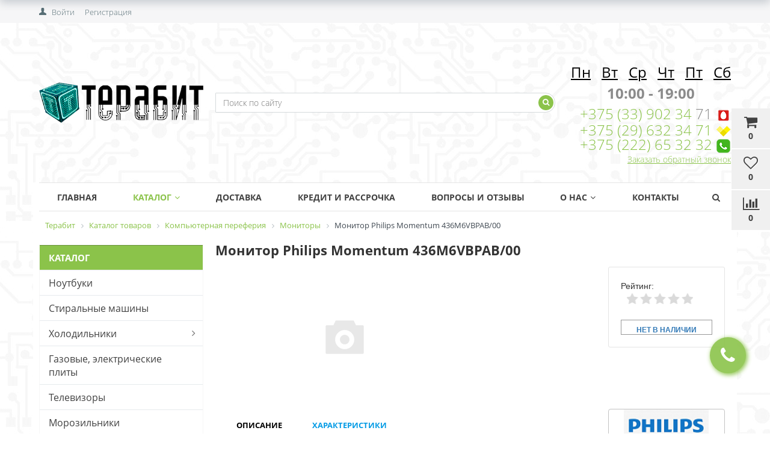

--- FILE ---
content_type: text/html; charset=windows-1251
request_url: https://terabit.by/catalog/monitory/monitor-philips-momentum-436m6vbpab-00/
body_size: 26859
content:


<!DOCTYPE html>
<html lang="ru">
<head>
	<title>Монитор Philips Momentum 436M6VBPAB/00 в Могилеве, купить по выгодным ценам и в рассрочку</title>
	<link href='https://fonts.googleapis.com/css?family=Open+Sans:300,300italic,400,400italic,700,700italic&subset=latin,cyrillic,cyrillic-ext' rel='stylesheet' type='text/css'>
	<meta name="viewport" content="width=device-width, initial-scale=1.0, maximum-scale=1.2">
	<meta http-equiv="Content-Type" content="text/html; charset=windows-1251" />
<meta name="keywords" content="монитор philips momentum 436m6vbpab/00, купить а рассрочку монитор philips momentum 436m6vbpab/00, купить монитор philips momentum 436m6vbpab/00, купить в Могилеве монитор philips momentum 436m6vbpab/00, купить монитор philips momentum 436m6vbpab/00 в Кричеве, приобрести монитор philips momentum 436m6vbpab/00, рассрочка намонитор philips momentum 436m6vbpab/00" />
<meta name="description" content=" &#9755;Монитор Philips Momentum 436M6VBPAB/00 купить по выгодным ценам &#9755; Рассрочка &#9755; Низкие цены &#9755; Большой выбор &#9755; Бесплатная доставка по Могилёву и области &#9733;&#9733;&#9733; Интернет-магазин Terabit &#9742; +375 (29) 841 02 98
" />
<script type="text/javascript" data-skip-moving="true">(function(w, d, n) {var cl = "bx-core";var ht = d.documentElement;var htc = ht ? ht.className : undefined;if (htc === undefined || htc.indexOf(cl) !== -1){return;}var ua = n.userAgent;if (/(iPad;)|(iPhone;)/i.test(ua)){cl += " bx-ios";}else if (/Android/i.test(ua)){cl += " bx-android";}cl += (/(ipad|iphone|android|mobile|touch)/i.test(ua) ? " bx-touch" : " bx-no-touch");cl += w.devicePixelRatio && w.devicePixelRatio >= 2? " bx-retina": " bx-no-retina";var ieVersion = -1;if (/AppleWebKit/.test(ua)){cl += " bx-chrome";}else if ((ieVersion = getIeVersion()) > 0){cl += " bx-ie bx-ie" + ieVersion;if (ieVersion > 7 && ieVersion < 10 && !isDoctype()){cl += " bx-quirks";}}else if (/Opera/.test(ua)){cl += " bx-opera";}else if (/Gecko/.test(ua)){cl += " bx-firefox";}if (/Macintosh/i.test(ua)){cl += " bx-mac";}ht.className = htc ? htc + " " + cl : cl;function isDoctype(){if (d.compatMode){return d.compatMode == "CSS1Compat";}return d.documentElement && d.documentElement.clientHeight;}function getIeVersion(){if (/Opera/i.test(ua) || /Webkit/i.test(ua) || /Firefox/i.test(ua) || /Chrome/i.test(ua)){return -1;}var rv = -1;if (!!(w.MSStream) && !(w.ActiveXObject) && ("ActiveXObject" in w)){rv = 11;}else if (!!d.documentMode && d.documentMode >= 10){rv = 10;}else if (!!d.documentMode && d.documentMode >= 9){rv = 9;}else if (d.attachEvent && !/Opera/.test(ua)){rv = 8;}if (rv == -1 || rv == 8){var re;if (n.appName == "Microsoft Internet Explorer"){re = new RegExp("MSIE ([0-9]+[\.0-9]*)");if (re.exec(ua) != null){rv = parseFloat(RegExp.$1);}}else if (n.appName == "Netscape"){rv = 11;re = new RegExp("Trident/.*rv:([0-9]+[\.0-9]*)");if (re.exec(ua) != null){rv = parseFloat(RegExp.$1);}}}return rv;}})(window, document, navigator);</script>


<link href="/bitrix/css/main/bootstrap.min.css?1671480457119263" type="text/css"  rel="stylesheet" />
<link href="/bitrix/css/main/font-awesome.min.css?167148045723748" type="text/css"  rel="stylesheet" />
<link href="/bitrix/js/ui/fonts/opensans/ui.font.opensans.min.css?16714804972320" type="text/css"  rel="stylesheet" />
<link href="/bitrix/js/main/popup/dist/main.popup.bundle.min.css?167148049224774" type="text/css"  rel="stylesheet" />
<link href="/bitrix/css/main/themes/blue/style.min.css?1671480457331" type="text/css"  rel="stylesheet" />
<link href="/bitrix/cache/css/s1/market_column/page_aab8a5d7c367b792173ec9f9fc3722da/page_aab8a5d7c367b792173ec9f9fc3722da_v1.css?176554389475339" type="text/css"  rel="stylesheet" />
<link href="/bitrix/cache/css/s1/market_column/default_ef357c155e98f3663a45ab1c915399d5/default_ef357c155e98f3663a45ab1c915399d5_v1.css?17655438941537" type="text/css"  rel="stylesheet" />
<link href="/bitrix/cache/css/s1/market_column/default_c117c1220bdfc135511975d4dcdc379a/default_c117c1220bdfc135511975d4dcdc379a_v1.css?17655438945576" type="text/css"  rel="stylesheet" />
<link href="/bitrix/cache/css/s1/market_column/default_d8c38c30dcb88b4af42d92c8272dc2cd/default_d8c38c30dcb88b4af42d92c8272dc2cd_v1.css?17655438941542" type="text/css"  rel="stylesheet" />
<link href="/bitrix/cache/css/s1/market_column/default_8236cee8c68714a04fabf154507b202b/default_8236cee8c68714a04fabf154507b202b_v1.css?17655438941139" type="text/css"  rel="stylesheet" />
<link href="/bitrix/cache/css/s1/market_column/template_4668b5a9b308b35b0faea76a9a1c5887/template_4668b5a9b308b35b0faea76a9a1c5887_v1.css?176554389456451" type="text/css"  data-template-style="true" rel="stylesheet" />







<!-- BEGIN JIVOSITE CODE -->
                <!-- END JIVOSITE CODE -->














                
                
	
			<meta property="og:title" content="Терабит"/>
		<meta property="og:description" content="Частное торговое унитарное предприятие «ИТ технологии». Розничная торговля компьютерной и бытовой техникой в Могилеве, Кричеве, Горках и Могилевской области. Для покупателей предоставляем Рассрочку и Кредит. Доставка бесплатная при покупке товара стоимостью от 1000 руб."/>
		<meta property="og:image" content="terabit.by/upload/alexkova.market/1ba/1ba72904456549fdc5af89407654b6d6.png">
		<meta property="og:type" content="website"/>
		<meta property="og:url" content= "terabit.by" />
	</head>
<body>
    <div id="panel">
            </div>

		
    
	
	<div class="bxr-full-width bxr-top-headline">
	<div class="container">
		<div class="row  bxr-basket-row">
			<div class="col-sm-2 col-xs-2 hidden-lg hidden-md bxr-mobile-login-area">
				<div class="bxr-counter-mobile hidden-lg hidden-md bxr-mobile-login-icon">
					<i class="fa fa-phone"></i>
				</div>
			</div>
			<div class="col-sm-10 col-xs-10 hidden-lg hidden-md bxr-mobile-phone-area">
				<div class="bxr-top-line-phones">
					        <div class="bxr-phone-number pull-right">
                <div class="bxr-include-with-link">            <nobr><span><i class="fa fa-phone"></i>&nbsp; <a href="tel:+375298410298"><b>+375&nbsp;(29)&nbsp;841&nbsp;02&nbsp;98</b></a></span></nobr> <nobr><span><i class="fa fa-phone"></i>&nbsp; <a href="tel:+375291110298"><b>+375&nbsp;(29)&nbsp;632 34 71</b></a></span></nobr>        </div>                            <div class="clearfix"></div>
            <a onclick="yaCounter24657692.reachGoal(' click_recall_header'); return true;" class="bxr-font-color bxr-recall-link open-answer-form">Заказать обратный звонок</a>
            </div>
				</div>
			</div>
			<div class="col-sm-10 col-xs-10 col-lg-3 col-md-3  bxr-mobile-login-area">
				<div class="bxr-top-line-auth pull-left">
					<!--'start_frame_cache_bxr_login_frame'-->					<div class="bx_login_block">
	<span id="login-line">
				<a class="bx_login_top_inline_link" href="javascript:void(0)" onclick="openAuthorizePopup()">Войти</a>
						<a class="bx_login_top_inline_link" href="/auth/?register=yes&amp;backurl=%2Fcatalog%2Fmonitory%2Fmonitor-philips-momentum-436m6vbpab-00%2F" >Регистрация</a>
				</span>
</div>

	<div id="bx_auth_popup_form" style="display:none;" class="bx_login_popup_form">
	<div class="login_page action-form-t">
	
	<form name="system_auth_formPqgS8z" method="post" target="_top" action="/auth/" class="bx_auth_form">
		<input type="hidden" name="AUTH_FORM" value="Y" />
		<input type="hidden" name="TYPE" value="AUTH" />
				<input type="hidden" name="backurl" value="/catalog/monitory/monitor-philips-momentum-436m6vbpab-00/" />
				
		<input placeholder="Логин" class="input_text_style" type="text" name="USER_LOGIN" maxlength="255" value="" />
		<input placeholder="Пароль" class="input_text_style" type="password" name="USER_PASSWORD" maxlength="255" />

				<div class="clear"></div>
		<div class="containter">
			<div class="span_2_of_4">
									<input type="checkbox" id="USER_REMEMBER" name="USER_REMEMBER" value="Y" checked/>
					<label for="USER_REMEMBER">Запомнить меня</label>
							</div>
			<div class="span_2_of_4">
									<noindex>
						<a href="/auth?forgot_password=yes" rel="nofollow">Забыли пароль?</a>
					</noindex>
							</div>
			<div class="span_4_of_4">
				<input type="submit" name="Login" class="color-button" value="Войти" />
			</div>
			<div class="clear"></div>
		</div>
	</form>
		</div>


	</div>

	
					<!--'end_frame_cache_bxr_login_frame'-->				</div>
			</div>
			<div class="col-sm-2 col-xs-2 hidden-lg hidden-md bxr-mobile-phone-area">
				<div class="bxr-counter-mobile hidden-lg hidden-md bxr-mobile-phone-icon">
					<i class="fa fa-user"></i>
				</div>
			</div>



			<div class="col-lg-9 col-md-9 hidden-sm hidden-xs">
				<!--'start_frame_cache_bxr_small_basket'-->				




			<div id="bxr-basket-container">
		<div id="bxr-basket-row" class="basket-body-table-row bxr-basket-row-dinamic text-center">

								<a href="javascript:void(0);" class="bxr-basket-indicator bxr-indicator-basket bxr-font-hover-light bxr-basket-label" data-group="basket-group" data-child="bxr-basket-body" 
                                   title="Моя корзина">
					
	<i class="fa fa-shopping-cart"></i><br />
        	0<!--<br /><span class="bxr-format-price"></span>-->
				</a>
					


		<div id="bxr-basket-body" class="basket-body-container" data-group="basket-group" data-state="hide">
		<div class="basket-body-title">
    <span class="basket-body-title-h bxr-basket-tab tab-basket active" data-tab="buy">Моя корзина<span class="bxr-basket-cnt"> (0)</span></span>
    <span class="basket-body-title-h bxr-basket-tab tab-delay" data-tab="delay">Отложенные товары<span class="bxr-basket-cnt"> (0)</span></span>
    <div class="pull-right">
        <button class="btn btn-default bxr-close-basket bxr-corns">
            <span class="fa fa-power-off" aria-hidden="true"></span>
            Закрыть        </button>
    </div>
</div>
<div class="clearfix"></div>

<input type="hidden" id="currency-format" value="#">
<input type="hidden" id="min-order-price" value="20">
<input type="hidden" id="min-order-price-msg" value="Минимальная стоимость заказа составляет #MIN_ORDER_PRICE#. Для оформления заказа вам необходимо добавить товары на сумму #ADD_ORDER_PRICE#.">
<div class="min-order-price-notify" >Минимальная стоимость заказа составляет 20. Для оформления заказа вам необходимо добавить товары на сумму 20.</div>

<div class="bxr-basket-tab-content active" data-tab="buy">
    	<p class="bxr-helper bg-info">
		Ваша корзина пуста. Выберите интересующие вас товары в каталоге	</p>
<div class="icon-close"></div></div>
<div class="bxr-basket-tab-content" data-tab="delay">
    


	<p class="bxr-helper bg-info">
		В настоящий момент у вас нет отложенных товаров	</p>
<div class="icon-close"></div></div>
<div class="icon-close"></div>	</div>
	<div id="bxr-basket-body-mobile">
        <div class="basket-body-title">
    <span class="basket-body-title-h bxr-basket-tab tab-basket active" data-tab="buy">Моя корзина<span class="bxr-basket-cnt"> (0)</span></span>
    <span class="basket-body-title-h bxr-basket-tab tab-delay" data-tab="delay">Отложенные товары<span class="bxr-basket-cnt"> (0)</span></span>
    <!--<div class="pull-right">-->
        <!--</?=count($arResult["BASKET_ITEMS"]["CAN_BUY"])?><b> (<span class="bxr-format-price"></?=$arResult["FORMAT_SUMM"]?></span>)</b>-->
    <!--</div>-->
</div>

<input type="hidden" id="currency-format" value="#">
<input type="hidden" id="min-order-price" value="20">
<input type="hidden" id="min-order-price-msg" value="Минимальная стоимость заказа составляет #MIN_ORDER_PRICE#. Для оформления заказа вам необходимо добавить товары на сумму #ADD_ORDER_PRICE#.">
<div class="min-order-price-notify" >Минимальная стоимость заказа составляет 20. Для оформления заказа вам необходимо добавить товары на сумму 20.</div>

<div class="bxr-basket-tab-content active" data-tab="buy">
    	<p class="bxr-helper bg-info">
		Ваша корзина пуста. Выберите интересующие вас товары в каталоге	</p>
<div class="icon-close"></div></div>
<div class="bxr-basket-tab-content" data-tab="delay">
    	<p class="bxr-helper bg-info">
		В настоящий момент у вас нет отложенных товаров	</p>
<div class="icon-close"></div></div>
<div class="icon-close"></div>	</div>


	

				                        <a href="javascript:void(0);" data-group="basket-group" class="bxr-basket-indicator bxr-indicator-favor bxr-font-hover-light  bxr-favor-label"  data-child="bxr-favor-body"
                            title="Избранное">
						<i class="fa fa-heart-o"></i>
	<br />0				</a>
					



		<div id="bxr-favor-body" class="basket-body-container" data-group="basket-group" data-state="hide">

<div class="basket-body-title">
    <span class="basket-body-title-h">Избранное</span>
    <div class="pull-right">
        <button class="btn btn-default bxr-close-basket bxr-corns">
            <span class="fa fa-power-off" aria-hidden="true"></span>
            Закрыть        </button>
    </div>
    <div class="clearfix"></div>
</div>

    <p class="bxr-helper bg-info">
        Список избранного пуст    </p>
	</div>
<div id="bxr-favor-body-mobile">
        
<div class="basket-body-title">
    <span class="basket-body-title-h">Избранное</span>
    <div class="pull-right">
        <button class="btn btn-default bxr-close-basket-mobile bxr-close-basket-mobile bxr-corns">
            <span class="fa fa-power-off" aria-hidden="true"></span>
            Закрыть        </button>
    </div>
    <div class="clearfix"></div>
</div>
<div class="clearfix"></div>
    <p class="bxr-helper bg-info">
        Список избранного пуст    </p>
	</div>


			

				



		<a href="javascript:void(0)" class="bxr-basket-indicator compare-button-group bxr-font-hover-light bxr-compare-label" id="bxr-counter-compare"  data-child="bxr-compare-body" title="Сравнение">
	<i class="fa fa-bar-chart"></i>
	<span class="bxr-basket-compare-title">К сравнению:</span>
	<br />0</a>



	<div id="bxr-compare-body" class="basket-body-container"  data-group="basket-group">

		<div id="bxr-compare-jdata" style="display: none">null</div>

							<p class="bxr-helper bg-info">
					Выберите в каталоге товары и воспользуйтесь опцией добавить к сравнению				</p>
						<div class="icon-close"></div>

</div>




			
		</div>
	<div style="display: none;" id="bxr-basket-content">
	</div></div>
	
<div id="bxr-mobile-content" style="display:none">
	<div class="bxr-counter-mobile bxr-counter-mobile-basket bxr-bg-hover" data-child="bxr-basket-mobile-container" title="Моя корзина">
		<i class="fa fa-shopping-cart"></i>
		<span class="bxr-counter-basket">
                                        0		</span>
	</div>
	<div class="bxr-counter-mobile bxr-counter-mobile-favor bxr-bg-hover" data-child="bxr-favor-mobile-container" title="Избранное">
		<i class="fa fa-heart-o"></i>
		<span class="bxr-counter-favor">
                    0		</span>
	</div>
	<div id="bxr-basket-mobile-container" class="col-sm-12 col-xs-12 hidden-md hidden-lg">
	</div>
	<div id="bxr-favor-mobile-container" class="col-sm-12 col-xs-12 hidden-md  hidden-lg">
	</div>
</div>

				<!--'end_frame_cache_bxr_small_basket'-->
			</div>
			<div class="clearfix"></div>
		</div>
	</div>
</div>
	<div class="bxr-full-width bxr-container-headline head_v2_wide_logo ">
    <div class="container">
        <div class="row headline">
            <div class="col-lg-3 col-md-3 col-sm-6 col-xs-6 bxr-v-autosize">
                <a href="/" class="bxr-logo"> <img title="Терабит" alt="Терабит" src="/images/terabit_logo.png"/> </a>            </div>
            <div class="col-lg-6 col-md-6 hidden-sm hidden-xs bxr-v-autosize">
                <div id="title-search" class="bx-searchtitle">
	<form action="/catalog/">
		<div class="bx-input-group">
                    <input id="title-search-input" type="text" name="q" value="" autocomplete="off" class="bx-form-control" placeholder="Поиск по сайту"/>
			<span class="bx-input-group-btn">
				<button class="btn bxr-btn-default bxr-color bxr-bg-hover-light fa fa-search" type="submit" name="s"></button>
			</span>
		</div>
	</form>
</div>


            </div>
            <div class="col-lg-3 col-md-3 hidden-sm hidden-xs bxr-v-autosize">
                        <div class="bxr-phone-number pull-right">
                <div class="bxr-include-with-link">            <span style="color: #8b8b8b;"> <br>
<h3 style="text-align: center;"><span style="color: #000000;"><span text-decoration:=""><u>Пн</u> </span> &nbsp; <u>Вт</u> &nbsp; <u>Ср</u> &nbsp; <u>Чт</u> &nbsp; <u>Пт</u> &nbsp; <u>Сб</u></span> </h3>
<p style="text-align: center;">
 <b>
	10:00 - 19:00</b>
</p>
<p>
</p>
<p>
</p>
 </span><span style="color: #8b8b8b;"> <a href="tel:+375 (29) 841 02 98">+375 (33) 902 34 </a>71&nbsp;</span><img width="25" alt="MTS" src="/upload/medialibrary/874/874a43dbcf39605e996ddcfe00214707.png" height="25" title="MTS.png"><br>
 <span style="color: #8b8b8b;"> <a href="tel:+375 (29) 111 02 98">+375 (29) 632 34 71</a>&nbsp;</span><img width="25" alt="velcom" src="/upload/medialibrary/10b/10b9327d60da46dcc5be8d9d6b2f6a28.png" height="19" title="velcom.png"><br>
 <span style="color: #959595;"> <a href="tel:+375 (222) 65 32 32">+375 (222) 65 32 32</a> </span> <img width="25" alt="Telefon.png" src="/upload/medialibrary/311/311661f37dd787ad13139684479ffc99.png" height="25" title="Telefon"><br>        </div>                            <div class="clearfix"></div>
            <a onclick="yaCounter24657692.reachGoal(' click_recall_header'); return true;" class="bxr-font-color bxr-recall-link open-answer-form">Заказать обратный звонок</a>
            </div>
            </div>
            <div class="hidden-lg hidden-md col-sm-6 col-xs-6 bxr-v-autosize" id="bxr-basket-mobile">

            </div>
            <div class="clearfix"></div>
        </div>
    </div>
</div>            
	<button type="button" class="bxr-button-up right bxr-color-flat bxr-bg-hover-dark-flat" style="right:45px; bottom:15px;">
    <i class="fa fa-angle-up"></i>
</button>
    
        <div class="bxr-full-width bxr-menuline">
        <div   class="container hidden-sm hidden-xs bxr-v-line_menu colored_light">
            
<div class="row"><div class="col-sm-12"><nav>
    <ul data-style-menu="colored_light" data-style-menu-hover="colored_light"  class="bxr-flex-menu   line-top  bxr-top-menu">
                        <li class="bxr-children-color-hover bxr-li-top-menu-parent ">
                <a href="https://terabit.by/">Главная</a>
                            </li>
                                <li class="bxr-children-color-hover bxr-li-top-menu-parent bxr-children-color">
                <a href="/catalog/">Каталог<span class="fa fa-angle-down"></span></a>
                                                        <div data-bimgsrc="" data-bimg="left" data-lg="3" data-md="2" data-sm="2" data-xs="1" class="col-w-lg-9 col-w-md-9  bxr-list-hover-menu menu-arrow-top">
        <div class="bxr-element-hover-menu">
                <div class="bxr-element-content">
            <div class="bxr-element-name bxr-children-color-hover">
                                <img alt='Ноутбуки' class='bxr-ico-menu' src='/upload/resize_cache/uf/5ca/18_18_1/5ca2f605e340bdcfb253f18bf547141f.jpg'>                <a href="/catalog/noutbuki/">Ноутбуки</a>
	    </div>
               
        </div>
        <div class="bxr-clear"></div>
    </div>
        <div class="bxr-element-hover-menu">
                <div class="bxr-element-content">
            <div class="bxr-element-name bxr-children-color-hover">
                                <img alt='Стиральные машины' class='bxr-ico-menu' src='/upload/resize_cache/uf/66f/18_18_1/66f99925e705eda2c8aac453d34bbe39.jpg'>                <a href="/catalog/stiralnye-mashiny-1/">Стиральные машины</a>
	    </div>
               
        </div>
        <div class="bxr-clear"></div>
    </div>
        <div class="bxr-element-hover-menu">
                <div class="bxr-element-content">
            <div class="bxr-element-name bxr-children-color-hover">
                                <img alt='Холодильники' class='bxr-ico-menu' src='/upload/resize_cache/uf/c8d/18_18_1/c8dce3c212b6c645f5b5751b762f1acb.png'>                <a href="/catalog/kholodilniki/">Холодильники</a>
	    </div>
                            <div class="bxr-element-items">
                                        <span class="bxr-children-color-hover"><a href="/catalog/kholodilniki-bosch/">Холодильники Bosch</a></span>
                                        <span class="bxr-children-color-hover"><a href="/catalog/kholodilniki-daewoo/">Холодильники Daewoo</a></span>
                                        <span class="bxr-children-color-hover"><a href="/catalog/kholodilniki-hotpoint-ariston/">Холодильники Hotpoint-Ariston</a></span>
                                        <span class="bxr-children-color-hover"><a href="/catalog/kholodilniki-indesit/">Холодильники Indesit</a></span>
                                        <span class="bxr-children-color-hover"><a href="/catalog/kholodilniki-lg/">Холодильники LG</a></span>
                                        <span class="bxr-children-color-hover"><a href="/catalog/kholodilniki-liebherr/">Холодильники Liebherr</a></span>
                                        <span class="bxr-children-color-hover"><a href="/catalog/kholodilniki-nord/">Холодильники NORD</a></span>
                                        <span class="bxr-children-color-hover"><a href="/catalog/kholodilniki-siemens/">Холодильники SIEMENS</a></span>
                                        <span class="bxr-children-color-hover"><a href="/catalog/kholodilniki-atlant/">Холодильники АТЛАНТ</a></span>
                                    </div>
               
        </div>
        <div class="bxr-clear"></div>
    </div>
        <div class="bxr-element-hover-menu">
                <div class="bxr-element-content">
            <div class="bxr-element-name bxr-children-color-hover">
                                <img alt='Газовые, электрические плиты' class='bxr-ico-menu' src='/upload/resize_cache/uf/7e9/18_18_1/7e9a64c631ab157d9d67e6fde19619cd.jpg'>                <a href="/catalog/gazovye-elektricheskie-plity/">Газовые, электрические плиты</a>
	    </div>
               
        </div>
        <div class="bxr-clear"></div>
    </div>
        <div class="bxr-element-hover-menu">
                <div class="bxr-element-content">
            <div class="bxr-element-name bxr-children-color-hover">
                                <img alt='Телевизоры' class='bxr-ico-menu' src='/upload/resize_cache/uf/04f/18_18_1/04f7a173c6f431b0fd09232ff314c68f.jpg'>                <a href="/catalog/televizory-2/">Телевизоры</a>
	    </div>
               
        </div>
        <div class="bxr-clear"></div>
    </div>
        <div class="bxr-element-hover-menu">
                <div class="bxr-element-content">
            <div class="bxr-element-name bxr-children-color-hover">
                                <img alt='Морозильники' class='bxr-ico-menu' src='/upload/resize_cache/uf/f87/18_18_1/f87b226025d74d352b77cc1ddf25d96b.jpg'>                <a href="/catalog/morozilniki/">Морозильники</a>
	    </div>
               
        </div>
        <div class="bxr-clear"></div>
    </div>
        <div class="bxr-element-hover-menu">
                <div class="bxr-element-content">
            <div class="bxr-element-name bxr-children-color-hover">
                                <img alt='Климатическая техника' class='bxr-ico-menu' src='/upload/resize_cache/uf/9bf/18_18_1/9bfad7fa6f420d7d8ed5a5924a032621.jpg'>                <a href="/catalog/klimaticheskaya-tekhnika/">Климатическая техника</a>
	    </div>
                            <div class="bxr-element-items">
                                        <span class="bxr-children-color-hover"><a href="/catalog/ventilyatory/">Вентиляторы</a></span>
                                        <span class="bxr-children-color-hover"><a href="/catalog/obogrevateli-teploventilyatory/">Обогреватели, тепловентиляторы</a></span>
                                        <span class="bxr-children-color-hover"><a href="/catalog/ochistiteli-i-uvlazhniteli-vozdukha/">Очистители и увлажнители воздуха</a></span>
                                        <span class="bxr-children-color-hover"><a href="/catalog/kotly-otopitelnye/">Котлы отопительные</a></span>
                                        <span class="bxr-children-color-hover"><a href="/catalog/meteostantsii/">Метеостанции</a></span>
                                        <span class="bxr-children-color-hover"><a href="/catalog/teplovye-pushki/">Тепловые пушки</a></span>
                                    </div>
               
        </div>
        <div class="bxr-clear"></div>
    </div>
        <div class="bxr-element-hover-menu">
                <div class="bxr-element-content">
            <div class="bxr-element-name bxr-children-color-hover">
                                <img alt='Кондиционеры' class='bxr-ico-menu' src='/upload/resize_cache/uf/867/18_18_1/867dfde9bab1082a575a5e023a9004b5.png'>                <a href="/catalog/konditsionery/">Кондиционеры</a>
	    </div>
               
        </div>
        <div class="bxr-clear"></div>
    </div>
        <div class="bxr-element-hover-menu">
                <div class="bxr-element-content">
            <div class="bxr-element-name bxr-children-color-hover">
                                <img alt='Крупногабаритная бытовая техника' class='bxr-ico-menu' src='/upload/resize_cache/uf/4a8/18_18_1/4a8921d01989763abbfba3c3aadd824b.png'>                <a href="/catalog/krupnogabaritnaya-bytovaya-tekhnika/">Крупногабаритная бытовая техника</a>
	    </div>
                            <div class="bxr-element-items">
                                        <span class="bxr-children-color-hover"><a href="/catalog/varochnye-poverkhnosti/">Варочные поверхности</a></span>
                                        <span class="bxr-children-color-hover"><a href="/catalog/dukhovye-shkafy/">Духовые шкафы</a></span>
                                        <span class="bxr-children-color-hover"><a href="/catalog/mikrovolnovye-pechi/">Микроволновые печи</a></span>
                                        <span class="bxr-children-color-hover"><a href="/catalog/posudomoechnye-mashiny/">Посудомоечные машины</a></span>
                                        <span class="bxr-children-color-hover"><a href="/catalog/sushilnye-mashiny/">Сушильные машины</a></span>
                                        <span class="bxr-children-color-hover"><a href="/catalog/aksessuary-dlya-krupnoy-bytovoy-i-vstraivaemoy-tekhniki/">Аксессуары для крупной бытовой и встраиваемой техники</a></span>
                                        <span class="bxr-children-color-hover"><a href="/catalog/kukhonnye-vytyazhki/">Кухонные вытяжки</a></span>
                                    </div>
               
        </div>
        <div class="bxr-clear"></div>
    </div>
        <div class="bxr-element-hover-menu">
                <div class="bxr-element-content">
            <div class="bxr-element-name bxr-children-color-hover">
                                <img alt='Автомобильная электроника' class='bxr-ico-menu' src='/upload/resize_cache/uf/424/18_18_1/424057eab8b3f224b475ead04bbc8d78.jpg'>                <a href="/catalog/avtomobilnaya-elektronika/">Автомобильная электроника</a>
	    </div>
                            <div class="bxr-element-items">
                                        <span class="bxr-children-color-hover"><a href="/catalog/avtoakustika/">Автоакустика</a></span>
                                        <span class="bxr-children-color-hover"><a href="/catalog/avtomagnitoly-mediopleery/">Автомагнитолы</a></span>
                                        <span class="bxr-children-color-hover"><a href="/catalog/usiliteli/">Усилители</a></span>
                                        <span class="bxr-children-color-hover"><a href="/catalog/gps-navigatory/">GPS навигаторы</a></span>
                                        <span class="bxr-children-color-hover"><a href="/catalog/avtokresla/">Автокресла</a></span>
                                        <span class="bxr-children-color-hover"><a href="/catalog/avtomobilnye-akkumulyatory/">Автомобильные аккумуляторы</a></span>
                                        <span class="bxr-children-color-hover"><a href="/catalog/avtomobilnye-videoregistratory/">Автомобильные видеорегистраторы</a></span>
                                        <span class="bxr-children-color-hover"><a href="/catalog/avtomobilnye-invertory/">Автомобильные инверторы</a></span>
                                        <span class="bxr-children-color-hover"><a href="/catalog/avtomobilnye-kompressory/">Автомобильные компрессоры</a></span>
                                        <span class="bxr-children-color-hover"><a href="/catalog/avtokholodilniki/">Автохолодильники</a></span>
                                        <span class="bxr-children-color-hover"><a href="/catalog/alkotestery/">Алкотестеры</a></span>
                                        <span class="bxr-children-color-hover"><a href="/catalog/zaryadnye-ustroystva-dlya-akkumulyatorov/">Зарядные устройства для аккумуляторов</a></span>
                                        <span class="bxr-children-color-hover"><a href="/catalog/magnitoly/">Магнитолы</a></span>
                                        <span class="bxr-children-color-hover"><a href="/catalog/radar-detektory/">Радар-детекторы</a></span>
                                    </div>
               
        </div>
        <div class="bxr-clear"></div>
    </div>
        <div class="bxr-element-hover-menu">
                <div class="bxr-element-content">
            <div class="bxr-element-name bxr-children-color-hover">
                                                <a href="/catalog/telefony-i-planshety/">Телефоны и Планшеты</a>
	    </div>
                            <div class="bxr-element-items">
                                        <span class="bxr-children-color-hover"><a href="/catalog/planshety/">Планшеты</a></span>
                                        <span class="bxr-children-color-hover"><a href="/catalog/aksessuary-dlya-telefonov/">Аксессуары для телефонов</a></span>
                                        <span class="bxr-children-color-hover"><a href="/catalog/mobilnye-telefony/">Мобильные телефоны</a></span>
                                    </div>
               
        </div>
        <div class="bxr-clear"></div>
    </div>
        <div class="bxr-element-hover-menu">
                <div class="bxr-element-content">
            <div class="bxr-element-name bxr-children-color-hover">
                                <img alt='Садовая техника и инструмент' class='bxr-ico-menu' src='/upload/resize_cache/uf/925/18_18_1/925dfe0df3a822c0f176e9f54bd5c3c5.jpg'>                <a href="/catalog/sadovaya-tekhnika-i-instrument/">Садовая техника и инструмент</a>
	    </div>
                            <div class="bxr-element-items">
                                        <span class="bxr-children-color-hover"><a href="/catalog/benzo-i-elektropily/">Бензо- и электропилы</a></span>
                                        <span class="bxr-children-color-hover"><a href="/catalog/betonomeshalki/">Бетономешалки</a></span>
                                        <span class="bxr-children-color-hover"><a href="/catalog/vozdukhoduvki/">Воздуходувки</a></span>
                                        <span class="bxr-children-color-hover"><a href="/catalog/gazonokosilki/">Газонокосилки</a></span>
                                        <span class="bxr-children-color-hover"><a href="/catalog/generatory/">Генераторы</a></span>
                                        <span class="bxr-children-color-hover"><a href="/catalog/gorelki-dlya-svarochnykh-rabot/">Горелки для сварочных работ</a></span>
                                        <span class="bxr-children-color-hover"><a href="/catalog/gravery/">Граверы</a></span>
                                        <span class="bxr-children-color-hover"><a href="/catalog/dalnomery/">Дальномеры</a></span>
                                        <span class="bxr-children-color-hover"><a href="/catalog/derevoobrabatyvayushchie-stanki/">Деревообрабатывающие станки</a></span>
                                        <span class="bxr-children-color-hover"><a href="/catalog/detektory-metalla-provodki/">Детекторы металла (проводки)</a></span>
                                        <span class="bxr-children-color-hover"><a href="/catalog/drovokoly/">Дровоколы</a></span>
                                        <span class="bxr-children-color-hover"><a href="/catalog/zatochnye-stanki-tochila/">Заточные станки (точила)</a></span>
                                        <span class="bxr-children-color-hover"><a href="/catalog/kompressory/">Компрессоры</a></span>
                                        <span class="bxr-children-color-hover"><a href="/catalog/kraskopulty/">Краскопульты</a></span>
                                        <span class="bxr-children-color-hover"><a href="/catalog/kultivatory-i-motobloki/">Культиваторы и мотоблоки</a></span>
                                        <span class="bxr-children-color-hover"><a href="/catalog/kustorezy-i-vysotorezy/">Кусторезы и высоторезы</a></span>
                                        <span class="bxr-children-color-hover"><a href="/catalog/lobziki/">Лобзики</a></span>
                                        <span class="bxr-children-color-hover"><a href="/catalog/mangaly-grili-barbekyu/">Мангалы, грили, барбекю</a></span>
                                        <span class="bxr-children-color-hover"><a href="/catalog/moyki-vysokogo-davleniya/">Мойки высокого давления</a></span>
                                        <span class="bxr-children-color-hover"><a href="/catalog/svarochnye-maski/">Сварочные маски</a></span>
                                        <span class="bxr-children-color-hover"><a href="/catalog/trimmery/">Триммеры</a></span>
                                        <span class="bxr-children-color-hover"><a href="/catalog/uglovye-shlifmashiny-bolgarki/">Угловые шлифмашины (болгарки)</a></span>
                                        <span class="bxr-children-color-hover"><a href="/catalog/frezery/">Фрезеры</a></span>
                                        <span class="bxr-children-color-hover"><a href="/catalog/tsirkulyarnye-sabelnye-pily/">Циркулярные, сабельные пилы</a></span>
                                        <span class="bxr-children-color-hover"><a href="/catalog/shlifovalnye-mashiny/">Шлифовальные машины</a></span>
                                        <span class="bxr-children-color-hover"><a href="/catalog/shtangi-shtativy-trenogi-dlya-urovney-i-dalnomerov/">Штанги, штативы, треноги для уровней и дальномеров</a></span>
                                        <span class="bxr-children-color-hover"><a href="/catalog/shtroborezy-borozdodely/">Штроборезы (бороздоделы)</a></span>
                                        <span class="bxr-children-color-hover"><a href="/catalog/elektrodreli-i-dreli-shurupoverty/">Электродрели и дрели-шуруповерты</a></span>
                                        <span class="bxr-children-color-hover"><a href="/catalog/elektrootvertki-i-shurupoverty/">Электроотвертки и шуруповерты</a></span>
                                        <span class="bxr-children-color-hover"><a href="/catalog/elektrorubanki/">Электрорубанки</a></span>
                                        <span class="bxr-children-color-hover"><a href="/catalog/elektrostantsii/">Электростанции</a></span>
                                    </div>
               
        </div>
        <div class="bxr-clear"></div>
    </div>
        <div class="bxr-element-hover-menu">
                <div class="bxr-element-content">
            <div class="bxr-element-name bxr-children-color-hover">
                                                <a href="/catalog/kacheli-sadovye/">Качели садовые</a>
	    </div>
               
        </div>
        <div class="bxr-clear"></div>
    </div>
        <div class="bxr-element-hover-menu">
                <div class="bxr-element-content">
            <div class="bxr-element-name bxr-children-color-hover">
                                                <a href="/catalog/sport/">Спорт</a>
	    </div>
                            <div class="bxr-element-items">
                                        <span class="bxr-children-color-hover"><a href="/catalog/basseyny/">Бассейны</a></span>
                                        <span class="bxr-children-color-hover"><a href="/catalog/batuty/">Батуты</a></span>
                                        <span class="bxr-children-color-hover"><a href="/catalog/begovely/">Беговелы</a></span>
                                        <span class="bxr-children-color-hover"><a href="/catalog/velosipedy/">Велосипеды</a></span>
                                        <span class="bxr-children-color-hover"><a href="/catalog/giroskutery/">Гироскутеры</a></span>
                                        <span class="bxr-children-color-hover"><a href="/catalog/samokaty/">Самокаты</a></span>
                                        <span class="bxr-children-color-hover"><a href="/catalog/skeytbordy-longbordy/">Скейтборды, лонгборды</a></span>
                                    </div>
               
        </div>
        <div class="bxr-clear"></div>
    </div>
        <div class="bxr-element-hover-menu">
                <div class="bxr-element-content">
            <div class="bxr-element-name bxr-children-color-hover">
                                                <a href="/catalog/umnyy-dom/">Умный Дом</a>
	    </div>
               
        </div>
        <div class="bxr-clear"></div>
    </div>
    </div>                            </li>
                                <li class="bxr-children-color-hover bxr-li-top-menu-parent ">
                <a href="/dostavka/dostavka.php">Доставка</a>
                            </li>
                                <li class="bxr-children-color-hover bxr-li-top-menu-parent ">
                <a href="/kredit-i-rassrochka/">КРЕДИТ И РАССРОЧКА</a>
                            </li>
                                <li class="bxr-children-color-hover bxr-li-top-menu-parent ">
                <a href="/www/faq/index.php">ВОПРОСЫ И ОТЗЫВЫ</a>
                            </li>
                                <li class="bxr-children-color-hover bxr-li-top-menu-parent ">
                <a href="/o-nas/">О НАС<span class="fa fa-angle-down"></span></a>
                                                        <div data-bimgsrc="" data-bimg="left" data-lg="3" data-md="2" data-sm="2" data-xs="1" class="col-w-lg-9 col-w-md-9  bxr-list-hover-menu menu-arrow-top">
        <div class="bxr-element-hover-menu">
                <div class="bxr-element-content">
            <div class="bxr-element-name bxr-children-color-hover">
                                                <a href="/news/">Новости</a>
	    </div>
               
        </div>
        <div class="bxr-clear"></div>
    </div>
        <div class="bxr-element-hover-menu">
                <div class="bxr-element-content">
            <div class="bxr-element-name bxr-children-color-hover">
                                                <a href="/services/remont-tehniki/">Ремонт оргтехники</a>
	    </div>
               
        </div>
        <div class="bxr-clear"></div>
    </div>
        <div class="bxr-element-hover-menu">
                <div class="bxr-element-content">
            <div class="bxr-element-name bxr-children-color-hover">
                                                <a href="/services/zapravka_kartrivei/">Заправка картриджей</a>
	    </div>
               
        </div>
        <div class="bxr-clear"></div>
    </div>
        <div class="bxr-element-hover-menu">
                <div class="bxr-element-content">
            <div class="bxr-element-name bxr-children-color-hover">
                                                <a href="/services/">Услуги</a>
	    </div>
               
        </div>
        <div class="bxr-clear"></div>
    </div>
    </div>                            </li>
                                <li class="bxr-children-color-hover bxr-li-top-menu-parent ">
                <a href="/contacts/">Контакты</a>
                            </li>
        
                    <li class="other bxr-children-color-hover" id="bxr-flex-menu-li">&nbsp;</li>
            <li class="last li-visible bxr-children-color-hover" ><a href="#"><span class="fa fa-search"></span></a></li>
                <div class="clearfix"></div>
    </ul>
</nav></div></div>        
    </div>
    <div class="bxr-menu-search-line-container ">
        <div class="container">
            <div class="row">
                                    <div id="bxr-menu-search-line" class="col-md-12 hidden-xs hidden-sm">
                        <div id="title-search-menu" class="bx-searchtitle-menu ">
	<form action="/catalog/">
		<div class="bx-input-group bxr-new-search">
                    <input id="title-search-input-menu" type="text" name="q" value="" autocomplete="off" class="bx-form-control" placeholder="Поиск по сайту"/>
			<span class="bx-input-group-btn">
                                <button class="btn bxr-btn-default bxr-color bxr-bg-hover-light fa fa-search" type="submit" name="s"></button>
			</span>
		</div>
	</form>
</div>

                    </div>
                            </div>
        </div>    
    </div>
<div class="container">
    <div class="row">
        <div class="col-sm-12 col-xs-12 hidden-lg hidden-md bxr-mobile-menu-button-container">
            <div class="bxr-color-flat">
                <div class="bxr-mobile-menu-text">Меню</div>
                <div id="bxr-menuitem" class="bxr-mobile-menu-button pull-right"><i class="fa fa-bars"></i></div>
                                    <div id="bxr-menu-search-form" class="bxr-mobile-menu-button pull-right"><i class="fa fa-search"></i></div>
                            </div>
        </div>
    </div>
        <div class="row">
        <div class="col-sm-12 col-xs-12 hidden-lg hidden-md bxs-search-mobil-menu">
        <div class="bxr-search-form">
<form action="/catalog/">
	<IFRAME
	style="width:0px; height:0px; border: 0px;"
	src="javascript:''"
	name="qplSKIW_div_frame"
	id="qplSKIW_div_frame"
></IFRAME><input
			size="15"
		name="q"
	id="qplSKIW"
	value=""
	class="search-suggest"
	type="text"
	autocomplete="off"
/>        <span class="bxr-input-group-btn-menu">
            <button class="btn bxr-btn-default bxr-color bxr-bg-hover-light fa fa-search" type="submit" name="s"></button>
	</span>
</form>
</div>        </div>
    </div>
        <div class="row">
        <div class="col-sm-12 col-xs-12 hidden-lg hidden-md" id="bxr-mobile-menu-container">
            <div id="bxr-mobile-menu-body"></div>
        </div>
    </div>
</div></div>    
    	<div class="container">
		<div class="row">
			<div class="col-lg-12">
				<div class="bx-breadcrumb" itemprop="http://schema.org/breadcrumb" itemscope itemtype="http://schema.org/BreadcrumbList">
			<div class="bx-breadcrumb-item" id="bx_breadcrumb_0" itemprop="itemListElement" itemscope itemtype="http://schema.org/ListItem">
				
				<a href="/" title="Терабит" itemprop="item">
					<span itemprop="name">Терабит</span>
				</a>
				<meta itemprop="position" content="1" />
			</div>
			<div class="bx-breadcrumb-item" id="bx_breadcrumb_1" itemprop="itemListElement" itemscope itemtype="http://schema.org/ListItem">
				<i class="fa fa-angle-right"></i>
				<a href="/catalog/" title="Каталог товаров" itemprop="item">
					<span itemprop="name">Каталог товаров</span>
				</a>
				<meta itemprop="position" content="2" />
			</div>
			<div class="bx-breadcrumb-item" id="bx_breadcrumb_2" itemprop="itemListElement" itemscope itemtype="http://schema.org/ListItem">
				<i class="fa fa-angle-right"></i>
				<a href="/catalog/kompyuternaya-pereferiya/" title="Компьютерная переферия" itemprop="item">
					<span itemprop="name">Компьютерная переферия</span>
				</a>
				<meta itemprop="position" content="3" />
			</div>
			<div class="bx-breadcrumb-item" id="bx_breadcrumb_3" itemprop="itemListElement" itemscope itemtype="http://schema.org/ListItem">
				<i class="fa fa-angle-right"></i>
				<a href="/catalog/monitory/" title="Мониторы" itemprop="item">
					<span itemprop="name">Мониторы</span>
				</a>
				<meta itemprop="position" content="4" />
			</div>
			<div class="bx-breadcrumb-item" id="bx_breadcrumb_4" itemprop="itemListElement" itemscope itemtype="http://schema.org/ListItem">
				<i class="fa fa-angle-right"></i>
<a href="" title="Монитор Philips Momentum 436M6VBPAB/00 " itemprop="item" onclick="click(); return false;" style="color:#414a53">

				<span itemprop="name">Монитор Philips Momentum 436M6VBPAB/00 </span>
				<meta itemprop="position" content="5" />
</a>
			</div><div style="clear:both"></div></div>

			</div>
		</div>
	</div>
    
    
    <div class="container tb20" id="content">
        <div class="row">
	
							<div>
			<div class="col-lg-3 col-md-3 hidden-sm hidden-xs">
	
<nav>
    <ul  class=" line-top  bxr-left-menu-hover hidden-sm hidden-xs">
                    <li class="bxr-color-flat bxr-title-menu-hover">Каталог</li>
                                <li class="bxr-bg-hover-flat ">
                <a href="/catalog/noutbuki/">Ноутбуки</a>
                                            </li>
                                <li class="bxr-bg-hover-flat ">
                <a href="/catalog/stiralnye-mashiny-1/">Стиральные машины</a>
                                            </li>
                                <li class="bxr-bg-hover-flat ">
                <a href="/catalog/kholodilniki/">Холодильники<span class="fa fa-angle-right"></span></a>
                                                    <div class="bxr-classic_hover_menu ">
    <ul><li class='bxr-bg-hover-flat' ><a  href='/catalog/kholodilniki-bosch/'>Холодильники Bosch</a></li><li class='bxr-bg-hover-flat' ><a  href='/catalog/kholodilniki-daewoo/'>Холодильники Daewoo</a></li><li class='bxr-bg-hover-flat' ><a  href='/catalog/kholodilniki-hotpoint-ariston/'>Холодильники Hotpoint-Ariston</a></li><li class='bxr-bg-hover-flat' ><a  href='/catalog/kholodilniki-indesit/'>Холодильники Indesit</a></li><li class='bxr-bg-hover-flat' ><a  href='/catalog/kholodilniki-lg/'>Холодильники LG</a></li><li class='bxr-bg-hover-flat' ><a  href='/catalog/kholodilniki-liebherr/'>Холодильники Liebherr</a></li><li class='bxr-bg-hover-flat' ><a  href='/catalog/kholodilniki-nord/'>Холодильники NORD</a></li><li class='bxr-bg-hover-flat' ><a  href='/catalog/kholodilniki-siemens/'>Холодильники SIEMENS</a></li><li class='bxr-bg-hover-flat' ><a  href='/catalog/kholodilniki-atlant/'>Холодильники АТЛАНТ</a></li></ul></div>                            </li>
                                <li class="bxr-bg-hover-flat ">
                <a href="/catalog/gazovye-elektricheskie-plity/">Газовые, электрические плиты</a>
                                            </li>
                                <li class="bxr-bg-hover-flat ">
                <a href="/catalog/televizory-2/">Телевизоры</a>
                                            </li>
                                <li class="bxr-bg-hover-flat ">
                <a href="/catalog/morozilniki/">Морозильники</a>
                                            </li>
                                <li class="bxr-bg-hover-flat ">
                <a href="/catalog/klimaticheskaya-tekhnika/">Климатическая техника<span class="fa fa-angle-right"></span></a>
                                                    <div class="bxr-classic_hover_menu ">
    <ul><li class='bxr-bg-hover-flat' ><a  href='/catalog/ventilyatory/'>Вентиляторы</a></li><li class='bxr-bg-hover-flat' ><a  href='/catalog/obogrevateli-teploventilyatory/'>Обогреватели, тепловентиляторы</a></li><li class='bxr-bg-hover-flat' ><a  href='/catalog/ochistiteli-i-uvlazhniteli-vozdukha/'>Очистители и увлажнители воздуха</a></li><li class='bxr-bg-hover-flat' ><a  href='/catalog/kotly-otopitelnye/'>Котлы отопительные</a></li><li class='bxr-bg-hover-flat' ><a  href='/catalog/meteostantsii/'>Метеостанции</a></li><li class='bxr-bg-hover-flat' ><a  href='/catalog/teplovye-pushki/'>Тепловые пушки</a></li></ul></div>                            </li>
                                <li class="bxr-bg-hover-flat ">
                <a href="/catalog/konditsionery/">Кондиционеры</a>
                                            </li>
                                <li class="bxr-bg-hover-flat ">
                <a href="/catalog/krupnogabaritnaya-bytovaya-tekhnika/">Крупногабаритная бытовая техника<span class="fa fa-angle-right"></span></a>
                                                    <div class="bxr-classic_hover_menu ">
    <ul><li class='bxr-bg-hover-flat' ><a  href='/catalog/varochnye-poverkhnosti/'>Варочные поверхности</a></li><li class='bxr-bg-hover-flat' ><a  href='/catalog/dukhovye-shkafy/'>Духовые шкафы</a></li><li class='bxr-bg-hover-flat' ><a  href='/catalog/mikrovolnovye-pechi/'>Микроволновые печи</a></li><li class='bxr-bg-hover-flat' ><a  href='/catalog/posudomoechnye-mashiny/'>Посудомоечные машины</a></li><li class='bxr-bg-hover-flat' ><a  href='/catalog/sushilnye-mashiny/'>Сушильные машины</a></li><li class='bxr-bg-hover-flat' ><a  href='/catalog/aksessuary-dlya-krupnoy-bytovoy-i-vstraivaemoy-tekhniki/'>Аксессуары для крупной бытовой и встраиваемой техники</a></li><li class='bxr-bg-hover-flat' ><a  href='/catalog/kukhonnye-vytyazhki/'>Кухонные вытяжки</a></li></ul></div>                            </li>
                                <li class="bxr-bg-hover-flat ">
                <a href="/catalog/avtomobilnaya-elektronika/">Автомобильная электроника<span class="fa fa-angle-right"></span></a>
                                                    <div class="bxr-classic_hover_menu ">
    <ul><li class='bxr-bg-hover-flat' ><a  href='/catalog/avtoakustika/'>Автоакустика</a></li><li class='bxr-bg-hover-flat' ><a  href='/catalog/avtomagnitoly-mediopleery/'>Автомагнитолы</a></li><li class='bxr-bg-hover-flat' ><a  href='/catalog/usiliteli/'>Усилители</a></li><li class='bxr-bg-hover-flat' ><a  href='/catalog/gps-navigatory/'>GPS навигаторы</a></li><li class='bxr-bg-hover-flat' ><a  href='/catalog/avtokresla/'>Автокресла</a></li><li class='bxr-bg-hover-flat' ><a  href='/catalog/avtomobilnye-akkumulyatory/'>Автомобильные аккумуляторы</a></li><li class='bxr-bg-hover-flat' ><a  href='/catalog/avtomobilnye-videoregistratory/'>Автомобильные видеорегистраторы</a></li><li class='bxr-bg-hover-flat' ><a  href='/catalog/avtomobilnye-invertory/'>Автомобильные инверторы</a></li><li class='bxr-bg-hover-flat' ><a  href='/catalog/avtomobilnye-kompressory/'>Автомобильные компрессоры</a></li><li class='bxr-bg-hover-flat' ><a  href='/catalog/avtokholodilniki/'>Автохолодильники</a></li><li class='bxr-bg-hover-flat' ><a  href='/catalog/alkotestery/'>Алкотестеры</a></li><li class='bxr-bg-hover-flat' ><a  href='/catalog/zaryadnye-ustroystva-dlya-akkumulyatorov/'>Зарядные устройства для аккумуляторов</a></li><li class='bxr-bg-hover-flat' ><a  href='/catalog/magnitoly/'>Магнитолы</a></li><li class='bxr-bg-hover-flat' ><a  href='/catalog/radar-detektory/'>Радар-детекторы</a></li></ul></div>                            </li>
                                <li class="bxr-bg-hover-flat ">
                <a href="/catalog/telefony-i-planshety/">Телефоны и Планшеты<span class="fa fa-angle-right"></span></a>
                                                    <div class="bxr-classic_hover_menu ">
    <ul><li class='bxr-bg-hover-flat' ><a class='sub-item' href='/catalog/planshety/'>Планшеты<i class='fa fa-angle-right'></i></a><ul><li class='bxr-bg-hover-flat' ><a  href='/catalog/graficheskie-planshety/'>Графические планшеты</a></li><li class='bxr-bg-hover-flat' ><a  href='/catalog/sumki-i-chekhly-dlya-plansheto/'>Сумки и чехлы для планшето</a></li></ul></li><li class='bxr-bg-hover-flat' ><a class='sub-item' href='/catalog/aksessuary-dlya-telefonov/'>Аксессуары для телефонов<i class='fa fa-angle-right'></i></a><ul><li class='bxr-bg-hover-flat' ><a  href='/catalog/kabeli-adaptery-razvetviteli/'>Кабели, адаптеры, разветвители</a></li></ul></li><li class='bxr-bg-hover-flat' ><a  href='/catalog/mobilnye-telefony/'>Мобильные телефоны</a></li></ul></div>                            </li>
                                <li class="bxr-bg-hover-flat ">
                <a href="/catalog/sadovaya-tekhnika-i-instrument/">Садовая техника и инструмент<span class="fa fa-angle-right"></span></a>
                                                    <div class="bxr-classic_hover_menu ">
    <ul><li class='bxr-bg-hover-flat' ><a  href='/catalog/benzo-i-elektropily/'>Бензо- и электропилы</a></li><li class='bxr-bg-hover-flat' ><a  href='/catalog/betonomeshalki/'>Бетономешалки</a></li><li class='bxr-bg-hover-flat' ><a  href='/catalog/vozdukhoduvki/'>Воздуходувки</a></li><li class='bxr-bg-hover-flat' ><a  href='/catalog/gazonokosilki/'>Газонокосилки</a></li><li class='bxr-bg-hover-flat' ><a  href='/catalog/generatory/'>Генераторы</a></li><li class='bxr-bg-hover-flat' ><a  href='/catalog/gorelki-dlya-svarochnykh-rabot/'>Горелки для сварочных работ</a></li><li class='bxr-bg-hover-flat' ><a  href='/catalog/gravery/'>Граверы</a></li><li class='bxr-bg-hover-flat' ><a  href='/catalog/dalnomery/'>Дальномеры</a></li><li class='bxr-bg-hover-flat' ><a  href='/catalog/derevoobrabatyvayushchie-stanki/'>Деревообрабатывающие станки</a></li><li class='bxr-bg-hover-flat' ><a  href='/catalog/detektory-metalla-provodki/'>Детекторы металла (проводки)</a></li><li class='bxr-bg-hover-flat' ><a  href='/catalog/drovokoly/'>Дровоколы</a></li><li class='bxr-bg-hover-flat' ><a  href='/catalog/zatochnye-stanki-tochila/'>Заточные станки (точила)</a></li><li class='bxr-bg-hover-flat' ><a  href='/catalog/kompressory/'>Компрессоры</a></li><li class='bxr-bg-hover-flat' ><a  href='/catalog/kraskopulty/'>Краскопульты</a></li><li class='bxr-bg-hover-flat' ><a  href='/catalog/kultivatory-i-motobloki/'>Культиваторы и мотоблоки</a></li><li class='bxr-bg-hover-flat' ><a  href='/catalog/kustorezy-i-vysotorezy/'>Кусторезы и высоторезы</a></li><li class='bxr-bg-hover-flat' ><a  href='/catalog/lobziki/'>Лобзики</a></li><li class='bxr-bg-hover-flat' ><a  href='/catalog/mangaly-grili-barbekyu/'>Мангалы, грили, барбекю</a></li><li class='bxr-bg-hover-flat' ><a  href='/catalog/moyki-vysokogo-davleniya/'>Мойки высокого давления</a></li><li class='bxr-bg-hover-flat' ><a  href='/catalog/svarochnye-maski/'>Сварочные маски</a></li><li class='bxr-bg-hover-flat' ><a  href='/catalog/trimmery/'>Триммеры</a></li><li class='bxr-bg-hover-flat' ><a  href='/catalog/uglovye-shlifmashiny-bolgarki/'>Угловые шлифмашины (болгарки)</a></li><li class='bxr-bg-hover-flat' ><a  href='/catalog/frezery/'>Фрезеры</a></li><li class='bxr-bg-hover-flat' ><a  href='/catalog/tsirkulyarnye-sabelnye-pily/'>Циркулярные, сабельные пилы</a></li><li class='bxr-bg-hover-flat' ><a  href='/catalog/shlifovalnye-mashiny/'>Шлифовальные машины</a></li><li class='bxr-bg-hover-flat' ><a  href='/catalog/shtangi-shtativy-trenogi-dlya-urovney-i-dalnomerov/'>Штанги, штативы, треноги для уровней и дальномеров</a></li><li class='bxr-bg-hover-flat' ><a  href='/catalog/shtroborezy-borozdodely/'>Штроборезы (бороздоделы)</a></li><li class='bxr-bg-hover-flat' ><a  href='/catalog/elektrodreli-i-dreli-shurupoverty/'>Электродрели и дрели-шуруповерты</a></li><li class='bxr-bg-hover-flat' ><a  href='/catalog/elektrootvertki-i-shurupoverty/'>Электроотвертки и шуруповерты</a></li><li class='bxr-bg-hover-flat' ><a  href='/catalog/elektrorubanki/'>Электрорубанки</a></li><li class='bxr-bg-hover-flat' ><a  href='/catalog/elektrostantsii/'>Электростанции</a></li></ul></div>                            </li>
                                <li class="bxr-bg-hover-flat ">
                <a href="/catalog/kacheli-sadovye/">Качели садовые</a>
                                            </li>
                                <li class="bxr-bg-hover-flat ">
                <a href="/catalog/sport/">Спорт<span class="fa fa-angle-right"></span></a>
                                                    <div class="bxr-classic_hover_menu ">
    <ul><li class='bxr-bg-hover-flat' ><a  href='/catalog/basseyny/'>Бассейны</a></li><li class='bxr-bg-hover-flat' ><a  href='/catalog/batuty/'>Батуты</a></li><li class='bxr-bg-hover-flat' ><a  href='/catalog/begovely/'>Беговелы</a></li><li class='bxr-bg-hover-flat' ><a class='sub-item' href='/catalog/velosipedy/'>Велосипеды<i class='fa fa-angle-right'></i></a><ul><li class='bxr-bg-hover-flat' ><a  href='/catalog/detskie-velosipedy/'>Детские велосипеды</a></li><li class='bxr-bg-hover-flat' ><a  href='/catalog/elektrovelosipedy/'>Электровелосипеды</a></li></ul></li><li class='bxr-bg-hover-flat' ><a  href='/catalog/giroskutery/'>Гироскутеры</a></li><li class='bxr-bg-hover-flat' ><a  href='/catalog/samokaty/'>Самокаты</a></li><li class='bxr-bg-hover-flat' ><a  href='/catalog/skeytbordy-longbordy/'>Скейтборды, лонгборды</a></li></ul></div>                            </li>
                                <li class="bxr-bg-hover-flat ">
                <a href="/catalog/umnyy-dom/">Умный Дом</a>
                                            </li>
            </ul>
</nav>
</div>
<div class="col-lg-9 col-md-9 col-sm-12 col-xs-12" itemscope itemtype="http://schema.org/Product">
<h1 itemprop="name">Монитор Philips Momentum 436M6VBPAB/00 </h1>
    <div class="bx-catalog-element bx-blue" id="bx_117848907_12242"
	itemscope itemtype="http://schema.org/Product">
	<div class="container-fluid">
				<div class="row">
			<div class="col-md-6 col-sm-12">
				<div class="product-item-detail-slider-container" id="bx_117848907_12242_big_slider">
					<span class="product-item-detail-slider-close" data-entity="close-popup"></span>
					<div class="product-item-detail-slider-block
						"
						data-entity="images-slider-block">
						<span class="product-item-detail-slider-left" data-entity="slider-control-left" style="display: none;"></span>
						<span class="product-item-detail-slider-right" data-entity="slider-control-right" style="display: none;"></span>
						<div class="product-item-label-text product-item-label-big product-item-label-top product-item-label-left" id="bx_117848907_12242_sticker"
							style="display: none;">
													</div>
												<div class="product-item-detail-slider-images-container" data-entity="images-container">
																<div class="product-item-detail-slider-image active" data-entity="image" data-id="0">
										<img src="/bitrix/templates/market_column/components/bitrix/catalog.element/cat1/images/no_photo.png" alt="Монитор Philips Momentum 436M6VBPAB/00 в  магазине Терабит Могилев" title="Монитор Philips Momentum 436M6VBPAB/00 от магазина Терабит Могилев" itemprop="image">
									</div>
															</div>
					</div>
									</div>
			</div>
			<div class="col-md-6 col-sm-12">
				<div class="row">
					<div class="col-sm-6">
						<div class="product-item-detail-info-section">
																		<div class="product-item-detail-info-container">
																									<dl class="product-item-detail-properties">
																											</dl>
																								</div>
																	</div>
					</div>
					<div class="col-sm-6">
						<div class="product-item-detail-pay-block">
																		<div class="product-item-detail-info-container">
												<table class="bx_item_detail_rating">
	<tr>
		<td>
                    <div class="rating-title">
                        Рейтинг:                    </div>
                    <div class="bx_item_rating">
                            <div class="bx_stars_container">
                                    <div id="bx_vo_12_12242_sBq3II_stars" class="bx_stars_bg"></div>
                                    <div id="bx_vo_12_12242_sBq3II_progr" class="bx_stars_progres"></div>
                            </div>
                    </div>
		</td>
		<!--<td>-->
			<!--<span id="" class="bx_stars_rating_votes">(0)</span>-->
		</td>
	</tr>
</table>

											</div>
																															<div data-entity="main-button-container">
											<div id="bx_117848907_12242_basket_actions" style="display: none;">
																									<div class="product-item-detail-info-container">
														<a class="btn btn-default product-item-detail-buy-button" id="bx_117848907_12242_buy_link"
															href="javascript:void(0);">
															<span>Купить</span>
														</a>
													</div>
																								</div>
																						<div class="product-item-detail-info-container">
												<a class="btn btn-link product-item-detail-buy-button" id="bx_117848907_12242_not_avail"
													href="javascript:void(0)"
													rel="nofollow" style="display: ;">
													Нет в наличии												</a>
											</div>
										</div>
																</div>
					</div>
				</div>
			</div>
		</div>
		<div class="row">
			<div class="col-xs-12">
							</div>
		</div>
		<div class="row">
			<div class="col-sm-8 col-md-9">
				<div class="row" id="bx_117848907_12242_tabs">
					<div class="col-xs-12">
						<div class="product-item-detail-tabs-container">
							<ul class="product-item-detail-tabs-list">
																	<li class="product-item-detail-tab active" data-entity="tab" data-value="description">
										<a href="javascript:void(0);" class="product-item-detail-tab-link">
											<span>Описание</span>
										</a>
									</li>
																		<li class="product-item-detail-tab" data-entity="tab" data-value="properties">
										<a href="javascript:void(0);" class="product-item-detail-tab-link">
											<span>Характеристики</span>
										</a>
									</li>
																</ul>
						</div>
					</div>
				</div>
				<div class="row" id="bx_117848907_12242_tab_containers">
					<div class="col-xs-12">
													<div class="product-item-detail-tab-content active" data-entity="tab-container" data-value="description"
								itemprop="description" id="bx_117848907_12242_description">
								<p>Размер экрана: 42.51 &quot;, <br />
Широкоформатный: есть, <br />
Соотношение сторон: 16:9, <br />
Время отклика: 4 мс, <br />
Тип LED-подсветки: WLED, <br />
Яркость: 1000 Кд/м2, <br />
Контрастность: 4000:1</p>							</div>
														<div class="product-item-detail-tab-content" data-entity="tab-container" data-value="properties">
																	<dl class="product-item-detail-properties">
																					<dt>Артикул</dt>
											<dd>1470123											</dd>
																						<dt>Производитель</dt>
											<dd>Philips											</dd>
																						<dt>Гарантия</dt>
											<dd>2 года, за исключением серий S, B, P - 3 года											</dd>
																						<dt>Страна производитель</dt>
											<dd>Россия, Китай, Словения, Нидерланды, Индонезия, Венгрия, Турция											</dd>
																						<dt>Ширина, мм</dt>
											<dd>976											</dd>
																						<dt>Высота, мм</dt>
											<dd>661											</dd>
																						<dt>Глубина, мм</dt>
											<dd>264											</dd>
																						<dt>Вес, кг</dt>
											<dd>14.71											</dd>
																						<dt>Соотношение сторон</dt>
											<dd>16:9											</dd>
																						<dt>Яркость, Кд/м2</dt>
											<dd>1000											</dd>
																						<dt>Блок питания</dt>
											<dd>встроенный											</dd>
																						<dt>Размер экрана, &quot;</dt>
											<dd>42.51											</dd>
																						<dt>Время отклика, мс</dt>
											<dd>4											</dd>
																						<dt>Тип LED-подсветки</dt>
											<dd>WLED											</dd>
																						<dt>Максимальное количество цветов</dt>
											<dd>более 1 млрд.											</dd>
																						<dt>Мощность динамиков (на канал), Вт</dt>
											<dd>7											</dd>
																						<dt>Шаг точки по горизонтали, мм</dt>
											<dd>0.245											</dd>
																						<dt>Шаг точки по вертикали, мм</dt>
											<dd>0.245											</dd>
																						<dt>Потребляемая мощность в режиме ожидания, Вт</dt>
											<dd>0.50											</dd>
																						<dt>Мин. Частота обновления кадров, Гц</dt>
											<dd>23											</dd>
																						<dt>Макс. Частота обновления кадров, Гц</dt>
											<dd>80											</dd>
																						<dt>Мин. Частота обновления строк, кГц</dt>
											<dd>30											</dd>
																						<dt>Макс. Частота обновления строк, кГц</dt>
											<dd>160											</dd>
																				</dl>
																</div>
												</div>
				</div>
			</div>
			<div class="col-sm-4 col-md-3">
				<div>
					<div class="bx_item_detail_inc_two" id="bx_IblockBrand_xXGM1R"><div id="brand_12242_Manufacturer_109_xXGM1R" class="brandblock-container">
		<div class="brandblock-wrap"><a href="/brands/Philips/" id="brand_12242_Manufacturer_109_xXGM1R_vidget" class="brandblock-block" style="background-image:url('/upload/resize_cache/uf/99f/120_50_1/99faa8e72fa9bee52d6a974a563e451a.png');" target="_blank"></a></div>
	</div>	</div>
	<div style="clear: both;"></div>
				</div>
			</div>
		</div>
		<div class="row">
			<div class="col-xs-12">
									<div data-entity="parent-container">
													<div class="catalog-block-header" data-entity="header" data-showed="false" style="display: none; opacity: 0;">
								Выберите один из товаров, чтобы получить подарок							</div>
							<!--'start_frame_cache_KSBlai'--><div id="sale_gift_main_products_737722834" class="bx_sale_gift_main_products bx_blue">
</div>
<!--'end_frame_cache_KSBlai'-->					</div>
								</div>
		</div>
	</div>
	<!--Small Card-->
	<div class="product-item-detail-short-card-fixed hidden-xs" id="bx_117848907_12242_small_card_panel">
		<div class="product-item-detail-short-card-content-container">
			<table>
				<tr>
					<td rowspan="2" class="product-item-detail-short-card-image">
						<img src="" data-entity="panel-picture">
					</td>
					<td class="product-item-detail-short-title-container" data-entity="panel-title">
						<span class="product-item-detail-short-title-text">Монитор Philips Momentum 436M6VBPAB/00 </span>
					</td>
					<td rowspan="2" class="product-item-detail-short-card-price">
													<div class="product-item-detail-price-old" style="display: none;"
								data-entity="panel-old-price">
															</div>
													<div class="product-item-detail-price-current" data-entity="panel-price">
							2 098.25 руб.						</div>
					</td>
											<td rowspan="2" class="product-item-detail-short-card-btn"
							style="display: none;"
							data-entity="panel-buy-button">
							<a class="btn btn-default product-item-detail-buy-button" id="bx_117848907_12242_buy_link"
								href="javascript:void(0);">
								<span>Купить</span>
							</a>
						</td>
											<td rowspan="2" class="product-item-detail-short-card-btn"
						style="display: ;"
						data-entity="panel-not-available-button">
						<a class="btn btn-link product-item-detail-buy-button" href="javascript:void(0)"
							rel="nofollow">
							Нет в наличии						</a>
					</td>
				</tr>
							</table>
		</div>
	</div>
	<!--Top tabs-->
	<div class="product-item-detail-tabs-container-fixed hidden-xs" id="bx_117848907_12242_tabs_panel">
		<ul class="product-item-detail-tabs-list">
							<li class="product-item-detail-tab active" data-entity="tab" data-value="description">
					<a href="javascript:void(0);" class="product-item-detail-tab-link">
						<span>Описание</span>
					</a>
				</li>
								<li class="product-item-detail-tab" data-entity="tab" data-value="properties">
					<a href="javascript:void(0);" class="product-item-detail-tab-link">
						<span>Характеристики</span>
					</a>
				</li>
						</ul>
	</div>

	<meta itemprop="name" content="Монитор Philips Momentum 436M6VBPAB/00 " />
	<meta itemprop="category" content="Компьютерная переферия/Мониторы" />
			<span itemprop="offers" itemscope itemtype="http://schema.org/Offer">
			<meta itemprop="price" content="2098.25" />
			<meta itemprop="priceCurrency" content="BYN" />
			<link itemprop="availability" href="http://schema.org/OutOfStock" />
		</span>
		</div>
						</div>
<div class="clearfix"></div>
        </div>
    </div>
</div>


	

	
    <footer>
		<div onclick="yaCounter24657692.reachGoal('click_recall_footer'); return true;" class="phone-all-call bxr-recall-link open-answer-form"><i class="fa fa-phone" aria-hidden="true"></i></div>
        <div class="footer-line"></div>
        <div class="container footer-head hidden-sm hidden-xs">
            <div class="row">

                    <div class="col-lg-7 col-md-7 hidden-sm hidden-xs">
                        Рекомендуемые разделы                    </div>
                    <div class="col-lg-2 col-md-2 hidden-sm hidden-xs">
                        Клиенту                    </div>
                    <div class="col-lg-3 col-md-3 hidden-sm hidden-xs footer-socnet-col">
                                            </div>

            </div>
        </div>
        <div class="container">



            <div class="row footerline">

                    <div class="hidden-lg hidden-md col-sm-12 col-xs-12 mobile-footer-menu-tumbl">
                        <i class="fa fa-chevron-down"></i>
                        Рекомендуемые разделы                    </div>
                    <div class="col-lg-7 col-md-7 col-sm-12 col-xs-12 toggled-item">
                        			<div class="col-lg-3 col-md-3 col-sm-12 col-xs-12 bxr-footer-col">
						<ul class='first'>
											<li><a href="/catalog/noutbuki/">Ноутбуки</a></li>
			
											<li><a href="/catalog/stiralnye-mashiny-1/">Стиральные машины</a></li>
			
											<li><a href="/catalog/kholodilniki/">Холодильники</a></li>
			
											<li><a href="/catalog/ventilyatory/">Вентиляторы</a></li>
			
											<li><a href="/catalog/varochnye-poverkhnosti/">Варочные поверхности</a></li>
			
											<li><a href="/catalog/vodonagrevateli/">Водонагреватели</a></li>
			
											<li><a href="/catalog/britvy-muzhskie/">Бритвы мужские</a></li>
			
											<li><a href="/catalog/gazovye-elektricheskie-plity/">Газовые, электрические плиты</a></li>
			
											<li><a href="/catalog/obogrevateli-teploventilyatory/">Обогреватели, тепловентиляторы</a></li>
			
											<li><a href="/catalog/dukhovye-shkafy/">Духовые шкафы</a></li>
			
											<li><a href="/catalog/parogeneratory/">Парогенераторы</a></li>
			
											<li><a href="/catalog/vesy-napolnye/">Весы напольные</a></li>
			
											<li><a href="/catalog/televizory-2/">Телевизоры</a></li>
			
											<li><a href="/catalog/ochistiteli-i-uvlazhniteli-vozdukha/">Очистители и увлажнители воздуха</a></li>
			
											<li><a href="/catalog/mikrovolnovye-pechi/">Микроволновые печи</a></li>
			
											<li><a href="/catalog/pylesosy/">Пылесосы</a></li>
			
											<li><a href="/catalog/mashinki-dlya-strizhek/">Машинки для стрижек</a></li>
			
											<li><a href="/catalog/morozilniki/">Морозильники</a></li>
			
											<li><a href="/catalog/posudomoechnye-mashiny/">Посудомоечные машины</a></li>
			
											<li><a href="/catalog/utyugi/">Утюги</a></li>
			
											<li><a href="/catalog/klimaticheskaya-tekhnika/">Климатическая техника</a></li>
			
											<li><a href="/catalog/sushilnye-mashiny/">Сушильные машины</a></li>
			
											<li><a href="/catalog/feny/">Фены</a></li>
			
											<li><a href="/catalog/konditsionery/">Кондиционеры</a></li>
			
											<li><a href="/catalog/krupnogabaritnaya-bytovaya-tekhnika/">Крупногабаритная бытовая техника</a></li>
			
											<li><a href="/catalog/video-nablyudenie/">Видео наблюдение</a></li>
			
											<li><a href="/catalog/avtomobilnaya-elektronika/">Автомобильная электроника</a></li>
			
											<li><a href="/catalog/telefony-i-planshety/">Телефоны и Планшеты</a></li>
			
											<li><a href="/catalog/planshety/">Планшеты</a></li>
			
			
		</ul>
				</div>
					<div class="col-lg-3 col-md-3 col-sm-12 col-xs-12 bxr-footer-col">
						<ul >
											<li><a href="/catalog/sadovaya-tekhnika-i-instrument/">Садовая техника и инструмент</a></li>
			
											<li><a href="/catalog/kolonki-kompyuternye/">Колонки Компьютерные</a></li>
			
											<li><a href="/catalog/avtoakustika/">Автоакустика</a></li>
			
											<li><a href="/catalog/avtomagnitoly-mediopleery/">Автомагнитолы</a></li>
			
											<li><a href="/catalog/usiliteli/">Усилители</a></li>
			
											<li><a href="/catalog/naushniki-i-bluetooth-garnitury/">Наушники </a></li>
			
											<li><a href="/catalog/printery-mfu/">Принтеры МФУ</a></li>
			
											<li><a href="/catalog/zhestkie-diski/">Жесткие диски</a></li>
			
											<li><a href="/catalog/operativnaya-pamyat/">Оперативная память</a></li>
			
											<li><a href="/catalog/monitory/" class="selected">Мониторы</a></li>
			
											<li><a href="/catalog/klaviatury/">Клавиатуры</a></li>
			
											<li><a href="/catalog/myshi/">Мыши</a></li>
			
											<li><a href="/catalog/protsessory/">Процессоры</a></li>
			
											<li><a href="/catalog/materinskie-platy/">Материнские платы</a></li>
			
											<li><a href="/catalog/bloki-pitaniya/">Блоки питания</a></li>
			
											<li><a href="/catalog/videokarty/">Видеокарты</a></li>
			
											<li><a href="/catalog/ssd/">SSD</a></li>
			
											<li><a href="/catalog/vneshnie-zhyestkie-diski/">Внешние жёсткие диски</a></li>
			
											<li><a href="/catalog/kotly-otopitelnye/">Котлы отопительные</a></li>
			
											<li><a href="/catalog/videodomofony/">Видеодомофоны</a></li>
			
											<li><a href="/catalog/videoregistratory-nablyudeniya/">Видеорегистраторы наблюдения</a></li>
			
											<li><a href="/catalog/tvi-videokamery/">Камеры CCTV</a></li>
			
											<li><a href="/catalog/gladilnye-doski/">Гладильные доски</a></li>
			
											<li><a href="/catalog/tsifrovye-fotokamery/">Цифровые фотокамеры</a></li>
			
											<li><a href="/catalog/zip-dlya-printerov-i-kopirov/">ЗИП для принтеров и копиров</a></li>
			
											<li><a href="/catalog/aksessuary-k-ibp/">Аксессуары к ИБП</a></li>
			
											<li><a href="/catalog/karty-pamyati/">Карты памяти</a></li>
			
											<li><a href="/catalog/terabit-by-d2kunk86x/">terabit.by-D2KuNk86X</a></li>
			
											<li><a href="/catalog/akusticheskie-sistemy/">Акустические системы</a></li>
			
			
		</ul>
				</div>
					<div class="col-lg-3 col-md-3 col-sm-12 col-xs-12 bxr-footer-col">
						<ul >
											<li><a href="/catalog/avtokresla/">Автокресла</a></li>
			
											<li><a href="/catalog/avtomobilnye-akkumulyatory/">Автомобильные аккумуляторы</a></li>
			
											<li><a href="/catalog/avtomobilnye-videoregistratory/">Автомобильные видеорегистраторы</a></li>
			
											<li><a href="/catalog/avtomobilnye-invertory/">Автомобильные инверторы</a></li>
			
											<li><a href="/catalog/avtomobilnye-kompressory/">Автомобильные компрессоры</a></li>
			
											<li><a href="/catalog/avtokholodilniki/">Автохолодильники</a></li>
			
											<li><a href="/catalog/magnitoly/">Магнитолы</a></li>
			
											<li><a href="/catalog/graficheskie-planshety/">Графические планшеты</a></li>
			
											<li><a href="/catalog/sumki-i-chekhly-dlya-plansheto/">Сумки и чехлы для планшето</a></li>
			
											<li><a href="/catalog/mobilnye-telefony/">Мобильные телефоны</a></li>
			
											<li><a href="/catalog/benzo-i-elektropily/">Бензо- и электропилы</a></li>
			
											<li><a href="/catalog/betonomeshalki/">Бетономешалки</a></li>
			
											<li><a href="/catalog/vozdukhoduvki/">Воздуходувки</a></li>
			
											<li><a href="/catalog/gazonokosilki/">Газонокосилки</a></li>
			
											<li><a href="/catalog/generatory/">Генераторы</a></li>
			
											<li><a href="/catalog/gorelki-dlya-svarochnykh-rabot/">Горелки для сварочных работ</a></li>
			
											<li><a href="/catalog/gravery/">Граверы</a></li>
			
											<li><a href="/catalog/dalnomery/">Дальномеры</a></li>
			
											<li><a href="/catalog/derevoobrabatyvayushchie-stanki/">Деревообрабатывающие станки</a></li>
			
											<li><a href="/catalog/detektory-metalla-provodki/">Детекторы металла (проводки)</a></li>
			
											<li><a href="/catalog/drovokoly/">Дровоколы</a></li>
			
											<li><a href="/catalog/zatochnye-stanki-tochila/">Заточные станки (точила)</a></li>
			
											<li><a href="/catalog/kompressory/">Компрессоры</a></li>
			
											<li><a href="/catalog/kraskopulty/">Краскопульты</a></li>
			
											<li><a href="/catalog/kultivatory-i-motobloki/">Культиваторы и мотоблоки</a></li>
			
											<li><a href="/catalog/kustorezy-i-vysotorezy/">Кусторезы и высоторезы</a></li>
			
											<li><a href="/catalog/lobziki/">Лобзики</a></li>
			
											<li><a href="/catalog/mangaly-grili-barbekyu/">Мангалы, грили, барбекю</a></li>
			
											<li><a href="/catalog/moyki-vysokogo-davleniya/">Мойки высокого давления</a></li>
			
			
		</ul>
				</div>
					<div class="col-lg-3 col-md-3 col-sm-12 col-xs-12 bxr-footer-col">
						<ul >
											<li><a href="/catalog/svarochnye-maski/">Сварочные маски</a></li>
			
											<li><a href="/catalog/trimmery/">Триммеры</a></li>
			
											<li><a href="/catalog/uglovye-shlifmashiny-bolgarki/">Угловые шлифмашины (болгарки)</a></li>
			
											<li><a href="/catalog/frezery/">Фрезеры</a></li>
			
											<li><a href="/catalog/tsirkulyarnye-sabelnye-pily/">Циркулярные, сабельные пилы</a></li>
			
											<li><a href="/catalog/shlifovalnye-mashiny/">Шлифовальные машины</a></li>
			
											<li><a href="/catalog/shtangi-shtativy-trenogi-dlya-urovney-i-dalnomerov/">Штанги, штативы, треноги для уровней и дальномеров</a></li>
			
											<li><a href="/catalog/shtroborezy-borozdodely/">Штроборезы (бороздоделы)</a></li>
			
											<li><a href="/catalog/elektrodreli-i-dreli-shurupoverty/">Электродрели и дрели-шуруповерты</a></li>
			
											<li><a href="/catalog/elektrootvertki-i-shurupoverty/">Электроотвертки и шуруповерты</a></li>
			
											<li><a href="/catalog/elektrorubanki/">Электрорубанки</a></li>
			
											<li><a href="/catalog/elektrostantsii/">Электростанции</a></li>
			
											<li><a href="/catalog/kacheli-sadovye/">Качели садовые</a></li>
			
											<li><a href="/catalog/basseyny/">Бассейны</a></li>
			
											<li><a href="/catalog/batuty/">Батуты</a></li>
			
											<li><a href="/catalog/begovely/">Беговелы</a></li>
			
											<li><a href="/catalog/elektrovelosipedy/">Электровелосипеды</a></li>
			
											<li><a href="/catalog/umnyy-dom/">Умный Дом</a></li>
			
											<li><a href="/catalog/kronshteiny/">Кронштейны</a></li>
			
											<li><a href="/catalog/radioupravlyaemye-aviamodeli/">Радиоуправляемые авиамодели</a></li>
			
											<li><a href="/catalog/kholodilniki-bosch/">Холодильники Bosch</a></li>
			
											<li><a href="/catalog/kholodilniki-daewoo/">Холодильники Daewoo</a></li>
			
											<li><a href="/catalog/kholodilniki-hotpoint-ariston/">Холодильники Hotpoint-Ariston</a></li>
			
											<li><a href="/catalog/kholodilniki-indesit/">Холодильники Indesit</a></li>
			
											<li><a href="/catalog/kholodilniki-lg/">Холодильники LG</a></li>
			
											<li><a href="/catalog/kholodilniki-liebherr/">Холодильники Liebherr</a></li>
			
											<li><a href="/catalog/kholodilniki-nord/">Холодильники NORD</a></li>
			
											<li><a href="/catalog/kholodilniki-siemens/">Холодильники SIEMENS</a></li>
			
											<li><a href="/catalog/kholodilniki-atlant/">Холодильники АТЛАНТ</a></li>
			
			
		</ul>
				</div>
			                    </div>
                    <div class="hidden-lg hidden-md col-sm-12 col-xs-12 mobile-footer-menu-tumbl">
                        <i class="fa fa-chevron-down"></i>
                        Клиенту                    </div>
                    <div class="col-lg-2 col-md-2 col-sm-12 col-xs-12 toggled-item">
                        		<div class="col-lg- col-md- col-sm-12 col-xs-12 bxr-footer-col">
					<ul class='first'>
											<li><a href="/kredit-i-rassrochka/index.php">Кредит и рассрочка</a></li>
			
											<li><a href="/dostavka/dostavka.php">Доставка</a></li>
			
											<li><a href="/contacts/">Контакты</a></li>
			
											<li><a href="/brands/">Бренды</a></li>
			
											<li><a href="/politika/">Карта сайта</a></li>
			
											<li><a href="/politika/">Политика защиты персональных данных</a></li>
			
			
		</ul>
			</div>
	                    </div>
                    <div class="col-lg-3 col-md-3 col-sm-12 col-xs-12 footer-about-company">
                        © Терабит: магазин бытовой техники и электроники <br>
<div>
 <a href="/contacts/index.php">г. Могилев, ул. Крупской 224а</a>
</div>
 тел./факс: 8 (0222) 65-32-32<br>
<div>
 <a href="/internet-magazin-v-gorkah.php">г. Горки, ул. Якубовского 2</a>8
</div>
 тел.: 8 (02233) 7-12-23<br>
<div>
 <a href="/internet-magazin-v-kricheve.php">г. Кричев, м-н Сож&nbsp;</a>2а
</div>
 тел.: 8 (02241) 6-44-44
<div>
	 &nbsp;<br>
 <b>Мы в социальных сетях:</b><br>
</div>
<ul class="main-share" style="float:none">
	<li class="main-share-icon"> <a href="https://vk.com/club68328910" target="_blank" class="main-share-vk" rel="nofollow" title="ВКонтакте"></a> </li>
	<li class="main-share-icon"> <a href="https://www.instagram.com/terabit.by/?igshid=1vu0qan3kefw6" target="_blank" class="main-share-inst" rel="nofollow" title="Instagram"></a> </li>
	<li class="main-share-icon"> <a href="https://www.youtube.com/channel/UCCMRP_uMua1inaSnpnDeZkw/" target="_blank" class="main-share-youtube" rel="nofollow" title="Youtube"></a> </li>
</ul>                    </div>
                    <div class="hidden-lg hidden-md col-sm-12 col-xs-12">
                                            </div>

            </div>
			<div class="container" style="background-color: #f6f6f7;">
				<div class="row">
					<div class="col-lg-12 col-md-12 col-sm-12 col-xs-12" style="background-color: #f6f6f7;">
						<a href="https://terabit.by"> </a>
<p style="text-align: left;">
 <a href="https://terabit.by"><img width="155" src="/images/terabit_logo.png" height="38" style="float: left"> </a>
	&nbsp;<span style="font-size: 11pt;">Интернет-магазин компьютерной и бытовой техники&nbsp; </span><span style="font-size: 11pt;">Терабит</span> <br>
 <span style="font-size: 9pt;"><span style="font-size: 8pt;">ЧТУП&nbsp;"ИТ Технологии", публикация торг</span></span><span style="font-size: 8pt;">ового реестра 15.06.10</span>
</p>					</div>
				</div>
			</div>
        </div>
    </footer>

    <!--'start_frame_cache_iblock_form'-->                <!--'end_frame_cache_iblock_form'-->        <!--'start_frame_cache_iblock_form_request'-->                <!--'end_frame_cache_iblock_form_request'-->        <!--'start_frame_cache_iblock_form_one_click_buy'-->                <!--'end_frame_cache_iblock_form_one_click_buy'--><!-- Global site tag (gtag.js) - Google Analytics -->
<!-- Yandex.Metrika counter -->
<noscript><div><img src="https://mc.yandex.ru/watch/24657692" style="position:absolute; left:-9999px;" alt="" /></div></noscript>
<!-- /Yandex.Metrika counter -->

<!--LiveInternet counter--><!--/LiveInternet-->
<!-- BEGIN JIVOSITE CODE {literal} -->
<!-- {/literal} END JIVOSITE CODE -->

    <script type="text/javascript">if(!window.BX)window.BX={};if(!window.BX.message)window.BX.message=function(mess){if(typeof mess==='object'){for(let i in mess) {BX.message[i]=mess[i];} return true;}};</script>
<script type="text/javascript">(window.BX||top.BX).message({'JS_CORE_LOADING':'Загрузка...','JS_CORE_NO_DATA':'- Нет данных -','JS_CORE_WINDOW_CLOSE':'Закрыть','JS_CORE_WINDOW_EXPAND':'Развернуть','JS_CORE_WINDOW_NARROW':'Свернуть в окно','JS_CORE_WINDOW_SAVE':'Сохранить','JS_CORE_WINDOW_CANCEL':'Отменить','JS_CORE_WINDOW_CONTINUE':'Продолжить','JS_CORE_H':'ч','JS_CORE_M':'м','JS_CORE_S':'с','JSADM_AI_HIDE_EXTRA':'Скрыть лишние','JSADM_AI_ALL_NOTIF':'Показать все','JSADM_AUTH_REQ':'Требуется авторизация!','JS_CORE_WINDOW_AUTH':'Войти','JS_CORE_IMAGE_FULL':'Полный размер'});</script><script type="text/javascript" src="/bitrix/js/main/core/core.min.js?1671480492216421"></script><script>BX.setJSList(['/bitrix/js/main/core/core_ajax.js','/bitrix/js/main/core/core_promise.js','/bitrix/js/main/polyfill/promise/js/promise.js','/bitrix/js/main/loadext/loadext.js','/bitrix/js/main/loadext/extension.js','/bitrix/js/main/polyfill/promise/js/promise.js','/bitrix/js/main/polyfill/find/js/find.js','/bitrix/js/main/polyfill/includes/js/includes.js','/bitrix/js/main/polyfill/matches/js/matches.js','/bitrix/js/ui/polyfill/closest/js/closest.js','/bitrix/js/main/polyfill/fill/main.polyfill.fill.js','/bitrix/js/main/polyfill/find/js/find.js','/bitrix/js/main/polyfill/matches/js/matches.js','/bitrix/js/main/polyfill/core/dist/polyfill.bundle.js','/bitrix/js/main/core/core.js','/bitrix/js/main/polyfill/intersectionobserver/js/intersectionobserver.js','/bitrix/js/main/lazyload/dist/lazyload.bundle.js','/bitrix/js/main/polyfill/core/dist/polyfill.bundle.js','/bitrix/js/main/parambag/dist/parambag.bundle.js']);
BX.setCSSList(['/bitrix/js/main/lazyload/dist/lazyload.bundle.css','/bitrix/js/main/parambag/dist/parambag.bundle.css']);</script>
<script type="text/javascript">(window.BX||top.BX).message({'pull_server_enabled':'Y','pull_config_timestamp':'1611730447','pull_guest_mode':'N','pull_guest_user_id':'0'});(window.BX||top.BX).message({'PULL_OLD_REVISION':'Для продолжения корректной работы с сайтом необходимо перезагрузить страницу.'});</script>
<script type="text/javascript">(window.BX||top.BX).message({'LANGUAGE_ID':'ru','FORMAT_DATE':'DD.MM.YYYY','FORMAT_DATETIME':'DD.MM.YYYY HH:MI:SS','COOKIE_PREFIX':'Terabit','SERVER_TZ_OFFSET':'10800','UTF_MODE':'N','SITE_ID':'s1','SITE_DIR':'/','USER_ID':'','SERVER_TIME':'1768526018','USER_TZ_OFFSET':'0','USER_TZ_AUTO':'Y','bitrix_sessid':'cea7ee206609870629d026c5073a73f1'});</script><script type="text/javascript"  src="/bitrix/cache/js/s1/market_column/kernel_main/kernel_main_v1.js?1765745370152878"></script>
<script type="text/javascript" src="/bitrix/js/ui/dexie/dist/dexie3.bundle.min.js?167148049788295"></script>
<script type="text/javascript" src="/bitrix/js/main/core/core_ls.min.js?16714804927365"></script>
<script type="text/javascript" src="/bitrix/js/main/core/core_frame_cache.min.js?167148049211264"></script>
<script type="text/javascript" src="/bitrix/js/pull/protobuf/protobuf.min.js?167148048776433"></script>
<script type="text/javascript" src="/bitrix/js/pull/protobuf/model.min.js?167148048714190"></script>
<script type="text/javascript" src="/bitrix/js/rest/client/rest.client.min.js?16714804879240"></script>
<script type="text/javascript" src="/bitrix/js/pull/client/pull.client.min.js?167148048744545"></script>
<script type="text/javascript" src="/bitrix/js/main/popup/dist/main.popup.bundle.min.js?167148049264063"></script>
<script type="text/javascript" src="/bitrix/js/main/cphttprequest.min.js?16714804923623"></script>
<script type="text/javascript" src="/bitrix/js/currency/currency-core/dist/currency-core.bundle.min.js?16714804902842"></script>
<script type="text/javascript" src="/bitrix/js/currency/core_currency.min.js?1671480490833"></script>
<script type="text/javascript">BX.setJSList(['/bitrix/js/main/core/core_fx.js','/bitrix/js/main/session.js','/bitrix/js/main/pageobject/pageobject.js','/bitrix/js/main/core/core_window.js','/bitrix/js/main/date/main.date.js','/bitrix/js/main/core/core_date.js','/bitrix/js/main/utils.js','/bitrix/templates/market_column/components/bitrix/catalog.element/cat1/script.js','/bitrix/templates/market_column/components/bitrix/iblock.vote/stars/script.js','/bitrix/components/bitrix/catalog.brandblock/templates/.default/script.js','/bitrix/components/bitrix/sale.gift.main.products/templates/.default/script.js','/bitrix/templates/market_column/components/alexkova.market/catalog/template1/bitrix/sale.recommended.products/market_recommended/script.js','/bitrix/templates/market_column/js/jquery-1.11.3.js','/bitrix/templates/market_column/js/script.js','/bitrix/templates/market_column/library/bootstrap/js/bootstrap.min.js','/bitrix/components/alexkova.market/search.title/script.js','/bitrix/components/alexkova.market/buttonUp/templates/.default/script.js','/bitrix/components/alexkova.market/menu/templates/version_v1/script.js','/bitrix/components/alexkova.market/menu.hover/templates/list/script.js','/bitrix/components/bitrix/search.suggest.input/templates/.default/script.js','/bitrix/components/alexkova.market/basket.small/templates/dinamic/script.js','/bitrix/components/alexkova.market/catalog.compare.list/templates/.default/script.js']);</script>
<script type="text/javascript">BX.setCSSList(['/bitrix/templates/market_column/components/alexkova.market/catalog/template1/style.css','/bitrix/components/alexkova.market/menu/templates/left_hover/style.css','/bitrix/components/alexkova.market/menu.hover/templates/classic/style.css','/bitrix/templates/market_column/components/bitrix/catalog.element/cat1/style.css','/bitrix/templates/market_column/components/bitrix/iblock.vote/stars/style.css','/bitrix/components/bitrix/catalog.brandblock/templates/.default/style.css','/bitrix/components/bitrix/sale.gift.main.products/templates/.default/style.css','/bitrix/templates/market_column/components/bitrix/catalog.element/cat1/themes/blue/style.css','/bitrix/templates/market_column/components/alexkova.market/catalog/template1/bitrix/sale.recommended.products/market_recommended/style.css','/bitrix/templates/market_column/components/bitrix/main.include/include_with_btn/style.css','/bitrix/components/alexkova.market/search.title/templates/rounded/style.css','/bitrix/components/alexkova.market/buttonUp/templates/.default/style.css','/bitrix/components/alexkova.market/menu/templates/version_v1/style.css','/bitrix/components/alexkova.market/menu.hover/templates/list/style.css','/bitrix/components/alexkova.market/search.title/templates/menu/style.css','/bitrix/templates/market_column/components/bitrix/search.form/market/style.css','/bitrix/components/bitrix/search.suggest.input/templates/.default/style.css','/bitrix/templates/market_column/components/bitrix/breadcrumb/template1/style.css','/bitrix/components/alexkova.market/menu/templates/footer_cols/style.css','/bitrix/templates/market_column/styles.css','/bitrix/templates/market_column/template_styles.css','/bitrix/templates/market_column/library/bootstrap/css/grid10_column.css','/bitrix/templates/market_column/library/less/less.css','/bitrix/templates/market_column/css/my_css.css','/bitrix/templates/market_column/components/bitrix/system.auth.form/popup/style.css','/bitrix/templates/market_column/components/bitrix/system.auth.form/popup_auth/style.css','/bitrix/components/alexkova.market/basket.small/templates/dinamic/style.css','/bitrix/components/alexkova.market/catalog.compare.list/templates/.default/style.css','/bitrix/components/alexkova.market/form.iblock/templates/.default/style.css','/bitrix/components/alexkova.market/form.iblock/templates/request_trade/style.css']);</script>

<script type='text/javascript'>
            (function(){
                var widget_id = 'BPD3yJ2Doo';
                var s = document.createElement('script');
                s.type = 'text/javascript';
                s.async = true;
                s.src = '//code.jivosite.com/script/widget/'+widget_id;
                var ss = document.getElementsByTagName('script')[0];
                ss.parentNode.insertBefore(s, ss);
            })();
        </script>
<script type="text/javascript">
					(function () {
						"use strict";

						var counter = function ()
						{
							var cookie = (function (name) {
								var parts = ("; " + document.cookie).split("; " + name + "=");
								if (parts.length == 2) {
									try {return JSON.parse(decodeURIComponent(parts.pop().split(";").shift()));}
									catch (e) {}
								}
							})("BITRIX_CONVERSION_CONTEXT_s1");

							if (cookie && cookie.EXPIRE >= BX.message("SERVER_TIME"))
								return;

							var request = new XMLHttpRequest();
							request.open("POST", "/bitrix/tools/conversion/ajax_counter.php", true);
							request.setRequestHeader("Content-type", "application/x-www-form-urlencoded");
							request.send(
								"SITE_ID="+encodeURIComponent("s1")+
								"&sessid="+encodeURIComponent(BX.bitrix_sessid())+
								"&HTTP_REFERER="+encodeURIComponent(document.referrer)
							);
						};

						if (window.frameRequestStart === true)
							BX.addCustomEvent("onFrameDataReceived", counter);
						else
							BX.ready(counter);
					})();
				</script>
<script type="text/javascript">var ajaxMessages = {wait:"Загрузка..."}</script>
<script>
	BX.ready(function(){
		window.BXReady.Market.openForm = function (params) {
			var formId = parseInt(params.id);
			if(!formId)
				return false;
			if(!BX('ajaxFormContainer_' + formId))
				document.body.appendChild(BX.create('div', {props:{
					id: 'ajaxFormContainer_' + formId,
					className: 'ajax-form-container'
				}}));
			var w = parseInt(params.width);
			var h = parseInt(params.height);
			if(!w) w = 600;
			if(!h) h = 400;
			var popupParams =  {
				autoHide: false,
				offsetLeft: 0,
				offsetTop: 0,
				overlay : true,
				draggable: {restrict:true},
				closeByEsc: true,
				closeIcon: { right : "12px", top : "8px"},
				content: BX('ajaxFormContainer_'+formId),
				events: {
					onPopupClose : function(popupWindow){
						popupWindow.destroy();
						window.BXReady.Market.activePopup = null;
					}
				}
			};
			if(params.title)
				popupParams.titleBar = {content: BX.create("span", {html: "<div>"+params.title+"</div>"})};
			window.BXReady.showAjaxShadow('body',"iblockFormContainerShadow" + formId);
			BX.ajax({
				url:'/bitrix/components/alexkova.market/form.iblock/ajax/form.php',
				data: {FORM_ID: formId, first: 'Y', TARGET_URL: '/catalog/monitory/monitor-philips-momentum-436m6vbpab-00/'},
				method: 'POST',
				async: true,
				onsuccess: function(data){
					window.BXReady.closeAjaxShadow("iblockFormContainerShadow" + formId);
					BX('ajaxFormContainer_' + formId).innerHTML = data;
					var formPopup = BX.PopupWindowManager.create("formPopup"+formId, null, popupParams);
					formPopup.show();
					window.BXReady.Market.activePopup = formPopup;
				}
			});

		};
		window.BXReady.Market.showFormSuccess = function(formId, data){
			this.activePopup.close();
			var successPopup = BX.PopupWindowManager.create("popupSuccess"+formId, null, {
				autoHide: true,
				offsetLeft: 0,
				offsetTop: 0,
				overlay : true,
				draggable: {restrict:true},
				closeByEsc: true,
				closeIcon: { right : "12px", top : "8px"},
				content: '<div class="popup-success">' + data.substr(7) + '</div>'
			});
			setTimeout(function(){successPopup.show()}, 100);
		};

		window.BXReady.Market.formRefresh = function (formId) {
			window.BXReady.showAjaxShadow("#ajaxFormContainer_" + formId,"ajaxFormContainerShadow" + formId);
			BX.ajax.submit(BX("iblockForm" + formId),function(data){
				window.BXReady.closeAjaxShadow("ajaxFormContainerShadow" + formId);
				data = data.replace(/<div[^>]+>/gi, '');//strip_tags
				data.substr(0,7);
				if(data.substr(0,7) === 'success')
				{
					window.BXReady.Market.showFormSuccess(formId,data)
					return false;
				}
				BX('ajaxFormContainer_' + formId).innerHTML = data;
			});
			return false;
		};
//		window.BXReady.Market.getFormPopupButtons = function (formId) {
//			return [
//				new BX.PopupWindowButton({
//					text: "//" ,
//					className: "popup-window-button-accept"
//				}),
//				new BX.PopupWindowButton({
//					text: "//" ,
//					className: "webform-button-link-cancel" ,
//					events: {click: function(){
//						this.popupWindow.close();
//					}}
//				})
//			];
//		};
	});
</script><script>
	BX.ready(function () {
//            console.info('');
		BX.bindDelegate(
			document.body, 'click', {className:'open-answer-form'},
			function(e){
				if(!e) e = window.event;
				window.BXReady.Market.openForm({
					title: 'Заказать обратный звонок',
					id: '10'
				});
				return BX.PreventDefault(e);
			}
		);
            
                $('[href=#open-answer-form]').on('click', function(){
                    window.BXReady.Market.openForm({
                        title: 'Заказать обратный звонок',
                        id: '10'
                    });
                    return false;
                });
	})
</script><script>
	BX.ready(function(){
		window.BXReady.Market.openForm = function (params) {
			var formId = parseInt(params.id);
			if(!formId)
				return false;
			if(!BX('ajaxFormContainer_' + formId))
				document.body.appendChild(BX.create('div', {props:{
					id: 'ajaxFormContainer_' + formId,
					className: 'ajax-form-container'
				}}));
			var w = parseInt(params.width);
			var h = parseInt(params.height);
			if(!w) w = 600;
			if(!h) h = 400;
			var popupParams =  {
				autoHide: false,
				offsetLeft: 0,
				offsetTop: 0,
				overlay : true,
				draggable: {restrict:true},
				closeByEsc: true,
				closeIcon: { right : "12px", top : "8px"},
				content: BX('ajaxFormContainer_'+formId),
				events: {
					onPopupClose : function(popupWindow){
						popupWindow.destroy();
						window.BXReady.Market.activePopup = null;
					}
				}
			};
			if(params.title)
				popupParams.titleBar = {content: BX.create("span", {html: "<div>"+params.title+"</div>"})};
			window.BXReady.showAjaxShadow('body',"iblockFormContainerShadow" + formId);
			BX.ajax({
				url:'/bitrix/components/alexkova.market/form.iblock/ajax/form_request.php',
				data: {FORM_ID: formId, first: 'Y', TARGET_URL: '/catalog/monitory/monitor-philips-momentum-436m6vbpab-00/'},
				method: 'POST',
				async: true,
				onsuccess: function(data){
					window.BXReady.closeAjaxShadow("iblockFormContainerShadow" + formId);
					BX('ajaxFormContainer_' + formId).innerHTML = data;
					var formPopup = BX.PopupWindowManager.create("formPopup"+formId, null, popupParams);
					formPopup.show();
					window.BXReady.Market.activePopup = formPopup;
				}
			});

		};
		window.BXReady.Market.showFormSuccess = function(formId, data){
			this.activePopup.close();
			var successPopup = BX.PopupWindowManager.create("popupSuccess"+formId, null, {
				autoHide: true,
				offsetLeft: 0,
				offsetTop: 0,
				overlay : true,
				draggable: {restrict:true},
				closeByEsc: true,
				closeIcon: { right : "12px", top : "8px"},
				content: '<div class="popup-success">' + data.substr(7) + '</div>'
			});
			setTimeout(function(){successPopup.show()}, 100);
		};

		window.BXReady.Market.formRefresh = function (formId) {
			window.BXReady.showAjaxShadow("#ajaxFormContainer_" + formId,"ajaxFormContainerShadow" + formId);
			BX.ajax.submit(BX("iblockForm" + formId),function(data){
				window.BXReady.closeAjaxShadow("ajaxFormContainerShadow" + formId);
				data = data.replace(/<div[^>]+>/gi, '');//strip_tags
				data.substr(0,7);
				if(data.substr(0,7) === 'success')
				{
					window.BXReady.Market.showFormSuccess(formId,data)
					return false;
				}
				BX('ajaxFormContainer_' + formId).innerHTML = data;
			});
			return false;
		};
//		window.BXReady.Market.getFormPopupButtons = function (formId) {
//			return [
//				new BX.PopupWindowButton({
//					text: "//" ,
//					className: "popup-window-button-accept"
//				}),
//				new BX.PopupWindowButton({
//					text: "//" ,
//					className: "webform-button-link-cancel" ,
//					events: {click: function(){
//						this.popupWindow.close();
//					}}
//				})
//			];
//		};
	});
</script><script>
	BX.ready(function () {
//            console.info('');
		BX.bindDelegate(
			document.body, 'click', {className:'bxr-trade-request'},
			function(e){
				if(!e) e = window.event;
				window.BXReady.Market.openForm({
					title: 'Заказать  1 товар',
					id: '11',
                                        template: 'request_trade'
				});
				return BX.PreventDefault(e);
			}
		);
            
                $('[href=#bxr-trade-request]').on('click', function(){
                    window.BXReady.Market.openForm({
                        title: 'Заказать  1 товар',
                        id: '11'
                    });
                    return false;
                });
	})
</script><script>
	BX.ready(function () {
//            console.info('');
		BX.bindDelegate(
			document.body, 'click', {className:'bxr-one-click-buy'},
			function(e){
				if(!e) e = window.event;
				window.BXReady.Market.openForm({
					title: 'Заказать товар',
					id: '9',
                                        template: 'request_trade'
				});
				return BX.PreventDefault(e);
			}
		);
            
                $('[href=#bxr-one-click-buy]').on('click', function(){
                    window.BXReady.Market.openForm({
                        title: 'Заказать товар',
                        id: '9'
                    });
                    return false;
                });
	})
</script><script type="text/javascript"  src="/bitrix/cache/js/s1/market_column/template_33970e52b42e8312954195fc19cf58b0/template_33970e52b42e8312954195fc19cf58b0_v1.js?1765543895350839"></script>
<script type="text/javascript"  src="/bitrix/cache/js/s1/market_column/page_92ce6f21ee3a5438b7a3237a7efdc6bf/page_92ce6f21ee3a5438b7a3237a7efdc6bf_v1.js?176554389491558"></script>
<script type="text/javascript"  src="/bitrix/cache/js/s1/market_column/default_2ad3fec9d9301348374bee8e3f523511/default_2ad3fec9d9301348374bee8e3f523511_v1.js?176554389519642"></script>
<script type="text/javascript">var _ba = _ba || []; _ba.push(["aid", "3fe796e8245ddde3e5c4f98759f00a15"]); _ba.push(["host", "terabit.by"]); _ba.push(["ad[ct][item]", "[base64]"]);_ba.push(["ad[ct][user_id]", function(){return BX.message("USER_ID") ? BX.message("USER_ID") : 0;}]);_ba.push(["ad[ct][recommendation]", function() {var rcmId = "";var cookieValue = BX.getCookie("Terabit_RCM_PRODUCT_LOG");var productId = 12242;var cItems = [];var cItem;if (cookieValue){cItems = cookieValue.split(".");}var i = cItems.length;while (i--){cItem = cItems[i].split("-");if (cItem[0] == productId){rcmId = cItem[1];break;}}return rcmId;}]);_ba.push(["ad[ct][v]", "2"]);(function() {var ba = document.createElement("script"); ba.type = "text/javascript"; ba.async = true;ba.src = (document.location.protocol == "https:" ? "https://" : "http://") + "bitrix.info/ba.js";var s = document.getElementsByTagName("script")[0];s.parentNode.insertBefore(ba, s);})();</script>



<script type="text/javascript">
try{document.form_auth.USER_LOGIN.focus();}catch(e){}
</script><script>
		function openAuthorizePopup()
		{
						var authPopup = BX.PopupWindowManager.create("AuthorizePopup", null, {
				autoHide: true,
				//	zIndex: 0,
				offsetLeft: 0,
				offsetTop: 0,
				overlay : true,
				draggable: {restrict:true},
				closeByEsc: true,
				closeIcon: { right : "12px", top : "10px"},
				titleBar: {content: BX.create("span", {html: "<div>Войти на сайт</div>"})},
				content: '<div style="width:400px;height:300px; text-align: center;"><span style="position:absolute;left:50%; top:50%"><img src="/bitrix/templates/market_column/components/bitrix/system.auth.form/popup/images/wait.gif"/></span></div>',
				events: {
					onAfterPopupShow: function()
					{
						this.setContent(BX("bx_auth_popup_form"));
					}
				}
			});

			authPopup.show();
		}
	</script><script>

	$(document).ready(function(){

		BXRCompare = window.BXReady.Market.Compare;
		BXRCompare.ajaxURL = '/ajax/compare.php';
		BXRCompare.messList = '';
		BXRCompare.mess = '';
		BXRCompare.iblockID = '12';
		BXRCompare.init();

	});
        
//        window.onload = function()
//        {
//            window.BXReady.Market.Compare.reload();
//        }
</script><script>
    var delayClick = false;
	$(document).ready(function(){

		BX.message({
			setItemDelay2BasketTitle: 'Товар отложен',
			setItemAdded2BasketTitle: 'Товар добавлен'
		});

		BXR = window.BXReady.Market.Basket;
		BXR.ajaxUrl = '/ajax/basket_action.php';
		BXR.template = 'fixed';
		BXR.init();

	});
</script><script>
	BX.ready(function(){
		new JCTitleSearch({
			'AJAX_PAGE' : '/catalog/monitory/monitor-philips-momentum-436m6vbpab-00/',
			'CONTAINER_ID': 'title-search',
			'INPUT_ID': 'title-search-input',
			'MIN_QUERY_LEN': 2
		});
	});
</script><script>
    $(document).ready(function(){
        window.BXReady.Market.buttonUp.init(
            "300",
            "5000");
    });
</script>
<script>
	BX.ready(function(){
		new JCTitleSearch({
			'AJAX_PAGE' : '/catalog/monitory/monitor-philips-momentum-436m6vbpab-00/',
			'CONTAINER_ID': 'title-search-menu',
			'INPUT_ID': 'title-search-input-menu',
			'MIN_QUERY_LEN': 2
		});
	});
</script><script>
	BX.ready(function(){
		var input = BX("qplSKIW");
		if (input)
			new JsSuggest(input, 'pe:10,md5:,site:s1');
	});
</script>
<script type="text/javascript">
BX.ready(function(){
	window.bx_vo_12_12242_sBq3II = new JCIblockVoteStars({'progressId':'bx_vo_12_12242_sBq3II_progr','ratingId':'bx_vo_12_12242_sBq3II_rating','starsId':'bx_vo_12_12242_sBq3II_stars','ajaxUrl':'/bitrix/components/bitrix/iblock.vote/component.php','voteId':'12242'});

	window.bx_vo_12_12242_sBq3II.ajaxParams = {'SESSION_PARAMS':'d6becff5dc176a0ae621ab2c455946e6','PAGE_PARAMS':{'ELEMENT_ID':'12242'},'sessid':'cea7ee206609870629d026c5073a73f1','AJAX_CALL':'Y'};
	window.bx_vo_12_12242_sBq3II.setValue("0");
	window.bx_vo_12_12242_sBq3II.setVotes("0");
});
</script><script type="text/javascript">
BX.ready(
	BX.defer(function(){
		if (!!window.bx_vo_12_12242_sBq3II)
		{
			window.bx_vo_12_12242_sBq3II.bindEvents();
		}
	})
);
</script><script type="text/javascript">
BX(function () {
	BX.Sale['GiftMainProductsClass_dHPVd2'] = new BX.Sale.GiftMainProductsClass({
		contextAjaxData:  {
			parameters:'[base64]/[base64]/[base64]/[base64].180608f6e964f953f6afb6c27833ed606ef9fb6bf4b0baea7146ff8d3b0e37f8',
			template: '.default.a9fe36e7771389f6a5950173a300dc40dd357f81d091baa1cd224debe4dfd5af',
			site_id: 's1',
		},
		injectId:  'sale_gift_main_products_737722834',
		mainProductState:  'YToyOntpOjA7YTowOnt9aToxO2E6MDp7fX0=.60a1dd8e690c42b3e709e27dc43979e9f55190064194241c46d5d6d078913262',
		isGift:  false,
		productId:  12242,
		offerId: 12242	});
});
BX.message({});
</script>
<script>
	BX.message({
		ECONOMY_INFO_MESSAGE: 'Скидка #ECONOMY#',
		TITLE_ERROR: 'Ошибка',
		TITLE_BASKET_PROPS: 'Свойства товара, добавляемые в корзину',
		BASKET_UNKNOWN_ERROR: 'Неизвестная ошибка при добавлении товара в корзину',
		BTN_SEND_PROPS: 'Выбрать',
		BTN_MESSAGE_BASKET_REDIRECT: 'Перейти в корзину',
		BTN_MESSAGE_CLOSE: 'Закрыть',
		BTN_MESSAGE_CLOSE_POPUP: 'Продолжить покупки',
		TITLE_SUCCESSFUL: 'Товар добавлен в корзину',
		COMPARE_MESSAGE_OK: 'Товар добавлен в список сравнения',
		COMPARE_UNKNOWN_ERROR: 'При добавлении товара в список сравнения произошла ошибка',
		COMPARE_TITLE: 'Сравнение товаров',
		BTN_MESSAGE_COMPARE_REDIRECT: 'Перейти в список сравнения',
		PRODUCT_GIFT_LABEL: 'Подарок',
		PRICE_TOTAL_PREFIX: 'на сумму',
		RELATIVE_QUANTITY_MANY: 'много',
		RELATIVE_QUANTITY_FEW: 'мало',
		SITE_ID: 's1'
	});

	var obbx_117848907_12242 = new JCCatalogElement({'CONFIG':{'USE_CATALOG':true,'SHOW_QUANTITY':false,'SHOW_PRICE':true,'SHOW_DISCOUNT_PERCENT':true,'SHOW_OLD_PRICE':true,'USE_PRICE_COUNT':false,'DISPLAY_COMPARE':false,'MAIN_PICTURE_MODE':['IMG'],'ADD_TO_BASKET_ACTION':['BUY'],'SHOW_CLOSE_POPUP':false,'SHOW_MAX_QUANTITY':'Y','RELATIVE_QUANTITY_FACTOR':'5','TEMPLATE_THEME':'blue','USE_STICKERS':true,'USE_SUBSCRIBE':false,'SHOW_SLIDER':'N','SLIDER_INTERVAL':'5000','ALT':'Монитор Philips Momentum 436M6VBPAB/00 в  магазине Терабит Могилев','TITLE':'Монитор Philips Momentum 436M6VBPAB/00 от магазина Терабит Могилев','MAGNIFIER_ZOOM_PERCENT':'200','USE_ENHANCED_ECOMMERCE':'N','DATA_LAYER_NAME':'dataLayer','BRAND_PROPERTY':''},'VISUAL':{'ID':'bx_117848907_12242','DISCOUNT_PERCENT_ID':'bx_117848907_12242_dsc_pict','STICKER_ID':'bx_117848907_12242_sticker','BIG_SLIDER_ID':'bx_117848907_12242_big_slider','BIG_IMG_CONT_ID':'bx_117848907_12242_bigimg_cont','SLIDER_CONT_ID':'bx_117848907_12242_slider_cont','OLD_PRICE_ID':'bx_117848907_12242_old_price','PRICE_ID':'bx_117848907_12242_price','DESCRIPTION_ID':'bx_117848907_12242_description','DISCOUNT_PRICE_ID':'bx_117848907_12242_price_discount','PRICE_TOTAL':'bx_117848907_12242_price_total','SLIDER_CONT_OF_ID':'bx_117848907_12242_slider_cont_','QUANTITY_ID':'bx_117848907_12242_quantity','QUANTITY_DOWN_ID':'bx_117848907_12242_quant_down','QUANTITY_UP_ID':'bx_117848907_12242_quant_up','QUANTITY_MEASURE':'bx_117848907_12242_quant_measure','QUANTITY_LIMIT':'bx_117848907_12242_quant_limit','BUY_LINK':'bx_117848907_12242_buy_link','ADD_BASKET_LINK':'bx_117848907_12242_add_basket_link','BASKET_ACTIONS_ID':'bx_117848907_12242_basket_actions','NOT_AVAILABLE_MESS':'bx_117848907_12242_not_avail','COMPARE_LINK':'bx_117848907_12242_compare_link','TREE_ID':'bx_117848907_12242_skudiv','DISPLAY_PROP_DIV':'bx_117848907_12242_sku_prop','DISPLAY_MAIN_PROP_DIV':'bx_117848907_12242_main_sku_prop','OFFER_GROUP':'bx_117848907_12242_set_group_','BASKET_PROP_DIV':'bx_117848907_12242_basket_prop','SUBSCRIBE_LINK':'bx_117848907_12242_subscribe','TABS_ID':'bx_117848907_12242_tabs','TAB_CONTAINERS_ID':'bx_117848907_12242_tab_containers','SMALL_CARD_PANEL_ID':'bx_117848907_12242_small_card_panel','TABS_PANEL_ID':'bx_117848907_12242_tabs_panel'},'PRODUCT_TYPE':'1','PRODUCT':{'ID':'12242','ACTIVE':'Y','PICT':{'ID':'0','SRC':'/bitrix/templates/market_column/components/bitrix/catalog.element/cat1/images/no_photo.png','WIDTH':'150','HEIGHT':'150'},'NAME':'Монитор Philips Momentum 436M6VBPAB/00','SUBSCRIPTION':true,'ITEM_PRICE_MODE':'S','ITEM_PRICES':[{'UNROUND_BASE_PRICE':'2098.25','UNROUND_PRICE':'2098.25','BASE_PRICE':'2098.25','PRICE':'2098.25','ID':'46595','PRICE_TYPE_ID':'1','CURRENCY':'BYN','DISCOUNT':'0','PERCENT':'0','VAT':'349.70833333333','QUANTITY_FROM':'','QUANTITY_TO':'','QUANTITY_HASH':'ZERO-INF','MEASURE_RATIO_ID':'','PRINT_BASE_PRICE':'2 098.25 руб.','RATIO_BASE_PRICE':'2098.25','PRINT_RATIO_BASE_PRICE':'2 098.25 руб.','PRINT_PRICE':'2 098.25 руб.','RATIO_PRICE':'2098.25','PRINT_RATIO_PRICE':'2 098.25 руб.','PRINT_DISCOUNT':'0 руб.','RATIO_DISCOUNT':'0','PRINT_RATIO_DISCOUNT':'0 руб.','PRINT_VAT':'349.71 руб.','RATIO_VAT':'349.70833333333','PRINT_RATIO_VAT':'349.71 руб.','MIN_QUANTITY':'1'}],'ITEM_PRICE_SELECTED':'0','ITEM_QUANTITY_RANGES':{'ZERO-INF':{'HASH':'ZERO-INF','QUANTITY_FROM':'','QUANTITY_TO':'','SORT_FROM':'0','SORT_TO':'INF'}},'ITEM_QUANTITY_RANGE_SELECTED':'ZERO-INF','ITEM_MEASURE_RATIOS':{'12079':{'ID':'12079','RATIO':'1','IS_DEFAULT':'Y','PRODUCT_ID':'12242'}},'ITEM_MEASURE_RATIO_SELECTED':'12079','SLIDER_COUNT':'1','SLIDER':[{'ID':'0','SRC':'/bitrix/templates/market_column/components/bitrix/catalog.element/cat1/images/no_photo.png','WIDTH':'150','HEIGHT':'150'}],'CAN_BUY':false,'CHECK_QUANTITY':true,'QUANTITY_FLOAT':false,'MAX_QUANTITY':'0','STEP_QUANTITY':'1','CATEGORY':'Компьютерная переферия/Мониторы'},'BASKET':{'ADD_PROPS':true,'QUANTITY':'quantity','PROPS':'prop','EMPTY_PROPS':true,'BASKET_URL':'/personal/basket/','ADD_URL_TEMPLATE':'/catalog/monitory/monitor-philips-momentum-436m6vbpab-00/?action=ADD2BASKET&id=#ID#','BUY_URL_TEMPLATE':'/catalog/monitory/monitor-philips-momentum-436m6vbpab-00/?action=BUY&id=#ID#'}});
</script>
<script>
			BX.Currency.setCurrencies([{'CURRENCY':'BYN','FORMAT':{'FORMAT_STRING':'# руб.','DEC_POINT':'.','THOUSANDS_SEP':' ','DECIMALS':2,'THOUSANDS_VARIANT':'S','HIDE_ZERO':'Y'}}]);
		</script>
<script>
		BX.ready(BX.defer(function(){
			if (!!window.obbx_117848907_12242)
			{
				window.obbx_117848907_12242.allowViewedCount(true);
			}
		}));
	</script>

<script async src="https://www.googletagmanager.com/gtag/js?id=UA-75783039-1"></script>
<script>
  window.dataLayer = window.dataLayer || [];
  function gtag(){dataLayer.push(arguments);}
  gtag('js', new Date());

  gtag('config', 'UA-75783039-1');
</script>
<script type="text/javascript" >
   (function(m,e,t,r,i,k,a){m[i]=m[i]||function(){(m[i].a=m[i].a||[]).push(arguments)};
   m[i].l=1*new Date();k=e.createElement(t),a=e.getElementsByTagName(t)[0],k.async=1,k.src=r,a.parentNode.insertBefore(k,a)})
   (window, document, "script", "https://mc.yandex.ru/metrika/tag.js", "ym");

   ym(24657692, "init", {
        id:24657692,
        clickmap:true,
        trackLinks:true,
        accurateTrackBounce:true,
        webvisor:true
   });
</script>
<script type="text/javascript">
document.write("<a href='//www.liveinternet.ru/click' "+
"target=_blank><img src='//counter.yadro.ru/hit?t26.15;r"+
escape(document.referrer)+((typeof(screen)=="undefined")?"":
";s"+screen.width+"*"+screen.height+"*"+(screen.colorDepth?
screen.colorDepth:screen.pixelDepth))+";u"+escape(document.URL)+
";h"+escape(document.title.substring(0,150))+";"+Math.random()+
"' alt='' title='LiveInternet: показано число посетителей за"+
" сегодня' "+
"border='0' width='88' height='15'><\/a>")
</script><script type='text/javascript'>
(function(){ var widget_id = 'BPD3yJ2Doo';var d=document;var w=window;function l(){
  var s = document.createElement('script'); s.type = 'text/javascript'; s.async = true;
  s.src = '//code.jivosite.com/script/widget/'+widget_id
    ; var ss = document.getElementsByTagName('script')[0]; ss.parentNode.insertBefore(s, ss);}
  if(d.readyState=='complete'){l();}else{if(w.attachEvent){w.attachEvent('onload',l);}
  else{w.addEventListener('load',l,false);}}})();
</script>
</body>
</html>


--- FILE ---
content_type: text/css
request_url: https://terabit.by/bitrix/cache/css/s1/market_column/default_c117c1220bdfc135511975d4dcdc379a/default_c117c1220bdfc135511975d4dcdc379a_v1.css?17655438945576
body_size: 1532
content:


/* Start:/bitrix/components/alexkova.market/basket.small/templates/dinamic/style.min.css?16714804585071*/
#bxr-basket-container{top:180px;z-index:1030;position:fixed;width:700px;right:-700px;-webkit-box-shadow:0 5px 15px 0 rgba(50,50,50,.2);-moz-box-shadow:0 5px 15px 0 rgba(50,50,50,.2);box-shadow:0 5px 15px 0 rgba(50,50,50,.2)}#bxr-basket-row{width:100%;font-size:13px;position:relative}#bxr-basket-row a,#bxr-basket-row a:active,#bxr-basket-row a:hover,#bxr-basket-row a:visited{text-decoration:none}#bxr-basket-row a.bxr-basket-indicator{width:64px;position:absolute;left:-64px;color:#414141;font-size:14px;display:block;background:#f0f0f0;padding:10px 5px;margin:0;font-weight:700;border-bottom:3px #FFF solid}#bxr-basket-row a.bxr-basket-indicator .bxr-format-price{font-size:12px;font-weight:400}.bxr-basket-indicator i{font-size:24px;font-weight:400;text-shadow:1px 1px 0 rgba(255,255,255,1)}.bxr-basket-indicator i:hover{text-shadow:0 0 0 rgba(255,255,255,1)}.bxr-basket-label{top:0}.bxr-favor-label{top:68px}.bxr-compare-label{top:136px}.bxr-counter-active,.bxr-indicator-item-active{background:red}.basket-body-container .bxr-helper{margin:0 15px}.basket-body-table{height:200px;overflow-x:visible;width:100%;overflow-y:scroll;margin-bottom:20px}.bxr-close-basket{margin-top:20px}#bxr-basket-body,#bxr-compare-body,#bxr-delay-body,#bxr-favor-body{color:#222;padding:15px 0;width:100%;right:120px;top:-35px;display:none;z-index:1040;background:#FFF;border:1px solid #f7f7f7;float:right;min-height:250px}#bxr-basket-popup{padding:15px}#basket-popup-buttons,#basket-popup-product-image,#basket-popup-product-name{text-align:center}#basket-popup-product-image>img{max-width:360px;max-height:360px}#basket-popup-product-name{font-size:16px;font-weight:700;padding:15px 0}#basket-popup-buttons a{margin-left:15px}#bxr-basket-body-mobile,#bxr-delay-body-mobile,#bxr-favor-body-mobile{display:none}#bxr-mobile-content{position:relative}.bxr-counter-mobile{font-size:24px;padding:8px;position:relative;z-index:300;background:#e5e9ea;display:inline-block;min-width:52px;text-align:center;cursor:pointer;margin-left:30px;float:right}.bxr-counter-mobile>span{position:absolute;display:none;right:-10px;top:-12px;font-family:Arial;font-size:14px;min-width:28px;min-height:28px;border-radius:28px;border:2px solid #FFF;text-align:center;padding:2px 3px;z-index:320;background:#FFF}.bxr-counter-mobile>span.bxr-counter-active{display:block}.bxr-basket-compare-title,.bxr-basket-tab-content,button.bxr-close-basket{display:none}#bxr-basket-mobile-container,#bxr-favor-mobile-container{display:none;position:absolute;z-index:999;top:58px;right:0;background:#F9F9F9;-webkit-box-shadow:0 15px 30px 0 rgba(50,50,50,.2);-moz-box-shadow:0 15px 30px 0 rgba(50,50,50,.2);box-shadow:0 15px 30px 0 rgba(50,50,50,.2)}@media (max-width:479px){.bxr-counter-mobile{font-size:16px;padding:8px;min-width:40px;margin-left:18px}.bxr-counter-mobile>span{right:-14px;top:-16px;font-size:14px;min-width:30px;min-height:30px;border-radius:32px;padding:3px}}.basket-body-container .basket-body-title-h.bxr-basket-tab{font-size:17px;margin-right:10px;margin-bottom:10px;cursor:pointer}.basket-body-title-h span.bxr-basket-cnt{font-size:15px;font-weight:400;line-height:17px}.bxr-basket-tab-content.active{display:block}#bxr-favor-mobile-container .basket-image a{width:54px;height:54px;display:block;margin:0}#bxr-basket-mobile .basket-body-title-h.bxr-basket-tab{cursor:pointer;color:#414141}#bxr-basket-mobile .basket-body-title-h{font-size:13px;font-weight:700;display:inline-block;color:#fff;float:left;margin-right:20px;padding:4px}#bxr-basket-mobile .basket-body-title-h.active{color:#fff}#bxr-basket-mobile .basket-body-title-h span.bxr-basket-cnt{font-size:11px}.basket-action-row .bxr-basket-action{float:left;margin-left:10px}.basket-action-row .bxr-basket-add{margin:0 0 0 10px;padding:5px 7px;color:#414141}#bxr-favor-mobile-container .basket-action-row .bxr-basket-add{padding:4px 6px}.bxr-basket-favor-delete{font-size:14px;padding:4px 7px;color:#A00}.basket-action-row .bxr-indicator-item-active{color:#414141}div.popup-window.popup-window-with-titlebar{padding:0;border-radius:6px}div.popup-window.popup-window-with-titlebar .popup-window-titlebar{height:42px;background:#59626a;border-top-left-radius:6px;border-top-right-radius:6px}div.popup-window.popup-window-with-titlebar .popup-window-titlebar div{height:42px;line-height:42px;padding-left:16px;font-size:16px;font-family:"Open Sans";color:#fff}div.popup-window.popup-window-with-titlebar .popup-window-content{padding:0;background:0 0}div.popup-window.popup-window-with-titlebar .popup-window-close-icon.popup-window-titlebar-close-icon{width:18px;height:18px}.min-order-price-notify{border:1px solid rgba(255,20,0,.13);border-radius:4px;padding:20px;margin:20px;background:#f2dede;color:#a94442}.bxr-color-button.bxr-add-order{border:1px solid}.bxr-mobile-all-summ{color:#fff;margin-right:10px;line-height:32px}@media (max-width:767px){.min-order-price-notify{margin:0 0 10px}#basket-popup-buttons a{display:inline-block;margin-left:0}.bx-touch #basketPopup a.bxr-color-button{display:inline-block}}.bxr-bsmall-prop{color:#b4b4b4}
/* End */


/* Start:/bitrix/components/alexkova.market/catalog.compare.list/templates/.default/style.css?167148045759*/
#bxr-counter-compare-new{
    display: none !important;
}
/* End */
/* /bitrix/components/alexkova.market/basket.small/templates/dinamic/style.min.css?16714804585071 */
/* /bitrix/components/alexkova.market/catalog.compare.list/templates/.default/style.css?167148045759 */
